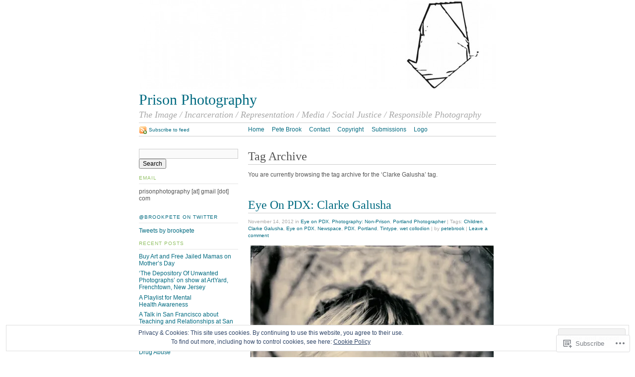

--- FILE ---
content_type: text/html; charset=UTF-8
request_url: https://prisonphotography.org/tag/clarke-galusha/
body_size: 36098
content:
<!DOCTYPE html PUBLIC "-//W3C//DTD XHTML 1.0 Strict//EN"
	"http://www.w3.org/TR/xhtml1/DTD/xhtml1-strict.dtd">
<html xmlns="http://www.w3.org/1999/xhtml" lang="en">

<head profile="http://gmpg.org/xfn/11">
	<meta http-equiv="Content-Type" content="text/html; charset=UTF-8" />
	<title>Clarke Galusha | Prison Photography</title>
	<link rel="pingback" href="https://prisonphotography.org/xmlrpc.php" />
	<meta name='robots' content='max-image-preview:large' />

<!-- Async WordPress.com Remote Login -->
<script id="wpcom_remote_login_js">
var wpcom_remote_login_extra_auth = '';
function wpcom_remote_login_remove_dom_node_id( element_id ) {
	var dom_node = document.getElementById( element_id );
	if ( dom_node ) { dom_node.parentNode.removeChild( dom_node ); }
}
function wpcom_remote_login_remove_dom_node_classes( class_name ) {
	var dom_nodes = document.querySelectorAll( '.' + class_name );
	for ( var i = 0; i < dom_nodes.length; i++ ) {
		dom_nodes[ i ].parentNode.removeChild( dom_nodes[ i ] );
	}
}
function wpcom_remote_login_final_cleanup() {
	wpcom_remote_login_remove_dom_node_classes( "wpcom_remote_login_msg" );
	wpcom_remote_login_remove_dom_node_id( "wpcom_remote_login_key" );
	wpcom_remote_login_remove_dom_node_id( "wpcom_remote_login_validate" );
	wpcom_remote_login_remove_dom_node_id( "wpcom_remote_login_js" );
	wpcom_remote_login_remove_dom_node_id( "wpcom_request_access_iframe" );
	wpcom_remote_login_remove_dom_node_id( "wpcom_request_access_styles" );
}

// Watch for messages back from the remote login
window.addEventListener( "message", function( e ) {
	if ( e.origin === "https://r-login.wordpress.com" ) {
		var data = {};
		try {
			data = JSON.parse( e.data );
		} catch( e ) {
			wpcom_remote_login_final_cleanup();
			return;
		}

		if ( data.msg === 'LOGIN' ) {
			// Clean up the login check iframe
			wpcom_remote_login_remove_dom_node_id( "wpcom_remote_login_key" );

			var id_regex = new RegExp( /^[0-9]+$/ );
			var token_regex = new RegExp( /^.*|.*|.*$/ );
			if (
				token_regex.test( data.token )
				&& id_regex.test( data.wpcomid )
			) {
				// We have everything we need to ask for a login
				var script = document.createElement( "script" );
				script.setAttribute( "id", "wpcom_remote_login_validate" );
				script.src = '/remote-login.php?wpcom_remote_login=validate'
					+ '&wpcomid=' + data.wpcomid
					+ '&token=' + encodeURIComponent( data.token )
					+ '&host=' + window.location.protocol
					+ '//' + window.location.hostname
					+ '&postid=16411'
					+ '&is_singular=';
				document.body.appendChild( script );
			}

			return;
		}

		// Safari ITP, not logged in, so redirect
		if ( data.msg === 'LOGIN-REDIRECT' ) {
			window.location = 'https://wordpress.com/log-in?redirect_to=' + window.location.href;
			return;
		}

		// Safari ITP, storage access failed, remove the request
		if ( data.msg === 'LOGIN-REMOVE' ) {
			var css_zap = 'html { -webkit-transition: margin-top 1s; transition: margin-top 1s; } /* 9001 */ html { margin-top: 0 !important; } * html body { margin-top: 0 !important; } @media screen and ( max-width: 782px ) { html { margin-top: 0 !important; } * html body { margin-top: 0 !important; } }';
			var style_zap = document.createElement( 'style' );
			style_zap.type = 'text/css';
			style_zap.appendChild( document.createTextNode( css_zap ) );
			document.body.appendChild( style_zap );

			var e = document.getElementById( 'wpcom_request_access_iframe' );
			e.parentNode.removeChild( e );

			document.cookie = 'wordpress_com_login_access=denied; path=/; max-age=31536000';

			return;
		}

		// Safari ITP
		if ( data.msg === 'REQUEST_ACCESS' ) {
			console.log( 'request access: safari' );

			// Check ITP iframe enable/disable knob
			if ( wpcom_remote_login_extra_auth !== 'safari_itp_iframe' ) {
				return;
			}

			// If we are in a "private window" there is no ITP.
			var private_window = false;
			try {
				var opendb = window.openDatabase( null, null, null, null );
			} catch( e ) {
				private_window = true;
			}

			if ( private_window ) {
				console.log( 'private window' );
				return;
			}

			var iframe = document.createElement( 'iframe' );
			iframe.id = 'wpcom_request_access_iframe';
			iframe.setAttribute( 'scrolling', 'no' );
			iframe.setAttribute( 'sandbox', 'allow-storage-access-by-user-activation allow-scripts allow-same-origin allow-top-navigation-by-user-activation' );
			iframe.src = 'https://r-login.wordpress.com/remote-login.php?wpcom_remote_login=request_access&origin=' + encodeURIComponent( data.origin ) + '&wpcomid=' + encodeURIComponent( data.wpcomid );

			var css = 'html { -webkit-transition: margin-top 1s; transition: margin-top 1s; } /* 9001 */ html { margin-top: 46px !important; } * html body { margin-top: 46px !important; } @media screen and ( max-width: 660px ) { html { margin-top: 71px !important; } * html body { margin-top: 71px !important; } #wpcom_request_access_iframe { display: block; height: 71px !important; } } #wpcom_request_access_iframe { border: 0px; height: 46px; position: fixed; top: 0; left: 0; width: 100%; min-width: 100%; z-index: 99999; background: #23282d; } ';

			var style = document.createElement( 'style' );
			style.type = 'text/css';
			style.id = 'wpcom_request_access_styles';
			style.appendChild( document.createTextNode( css ) );
			document.body.appendChild( style );

			document.body.appendChild( iframe );
		}

		if ( data.msg === 'DONE' ) {
			wpcom_remote_login_final_cleanup();
		}
	}
}, false );

// Inject the remote login iframe after the page has had a chance to load
// more critical resources
window.addEventListener( "DOMContentLoaded", function( e ) {
	var iframe = document.createElement( "iframe" );
	iframe.style.display = "none";
	iframe.setAttribute( "scrolling", "no" );
	iframe.setAttribute( "id", "wpcom_remote_login_key" );
	iframe.src = "https://r-login.wordpress.com/remote-login.php"
		+ "?wpcom_remote_login=key"
		+ "&origin=aHR0cHM6Ly9wcmlzb25waG90b2dyYXBoeS5vcmc%3D"
		+ "&wpcomid=4995314"
		+ "&time=" + Math.floor( Date.now() / 1000 );
	document.body.appendChild( iframe );
}, false );
</script>
<link rel='dns-prefetch' href='//s0.wp.com' />
<link rel="alternate" type="application/rss+xml" title="Prison Photography &raquo; Feed" href="https://prisonphotography.org/feed/" />
<link rel="alternate" type="application/rss+xml" title="Prison Photography &raquo; Comments Feed" href="https://prisonphotography.org/comments/feed/" />
<link rel="alternate" type="application/rss+xml" title="Prison Photography &raquo; Clarke Galusha Tag Feed" href="https://prisonphotography.org/tag/clarke-galusha/feed/" />
	<script type="text/javascript">
		/* <![CDATA[ */
		function addLoadEvent(func) {
			var oldonload = window.onload;
			if (typeof window.onload != 'function') {
				window.onload = func;
			} else {
				window.onload = function () {
					oldonload();
					func();
				}
			}
		}
		/* ]]> */
	</script>
	<link crossorigin='anonymous' rel='stylesheet' id='all-css-0-1' href='/_static/??/wp-content/mu-plugins/widgets/eu-cookie-law/templates/style.css,/wp-content/mu-plugins/infinity/themes/pub/tarski.css?m=1642463000j&cssminify=yes' type='text/css' media='all' />
<style id='wp-emoji-styles-inline-css'>

	img.wp-smiley, img.emoji {
		display: inline !important;
		border: none !important;
		box-shadow: none !important;
		height: 1em !important;
		width: 1em !important;
		margin: 0 0.07em !important;
		vertical-align: -0.1em !important;
		background: none !important;
		padding: 0 !important;
	}
/*# sourceURL=wp-emoji-styles-inline-css */
</style>
<link crossorigin='anonymous' rel='stylesheet' id='all-css-2-1' href='/wp-content/plugins/gutenberg-core/v22.2.0/build/styles/block-library/style.css?m=1764855221i&cssminify=yes' type='text/css' media='all' />
<style id='wp-block-library-inline-css'>
.has-text-align-justify {
	text-align:justify;
}
.has-text-align-justify{text-align:justify;}

/*# sourceURL=wp-block-library-inline-css */
</style><style id='global-styles-inline-css'>
:root{--wp--preset--aspect-ratio--square: 1;--wp--preset--aspect-ratio--4-3: 4/3;--wp--preset--aspect-ratio--3-4: 3/4;--wp--preset--aspect-ratio--3-2: 3/2;--wp--preset--aspect-ratio--2-3: 2/3;--wp--preset--aspect-ratio--16-9: 16/9;--wp--preset--aspect-ratio--9-16: 9/16;--wp--preset--color--black: #000000;--wp--preset--color--cyan-bluish-gray: #abb8c3;--wp--preset--color--white: #ffffff;--wp--preset--color--pale-pink: #f78da7;--wp--preset--color--vivid-red: #cf2e2e;--wp--preset--color--luminous-vivid-orange: #ff6900;--wp--preset--color--luminous-vivid-amber: #fcb900;--wp--preset--color--light-green-cyan: #7bdcb5;--wp--preset--color--vivid-green-cyan: #00d084;--wp--preset--color--pale-cyan-blue: #8ed1fc;--wp--preset--color--vivid-cyan-blue: #0693e3;--wp--preset--color--vivid-purple: #9b51e0;--wp--preset--gradient--vivid-cyan-blue-to-vivid-purple: linear-gradient(135deg,rgb(6,147,227) 0%,rgb(155,81,224) 100%);--wp--preset--gradient--light-green-cyan-to-vivid-green-cyan: linear-gradient(135deg,rgb(122,220,180) 0%,rgb(0,208,130) 100%);--wp--preset--gradient--luminous-vivid-amber-to-luminous-vivid-orange: linear-gradient(135deg,rgb(252,185,0) 0%,rgb(255,105,0) 100%);--wp--preset--gradient--luminous-vivid-orange-to-vivid-red: linear-gradient(135deg,rgb(255,105,0) 0%,rgb(207,46,46) 100%);--wp--preset--gradient--very-light-gray-to-cyan-bluish-gray: linear-gradient(135deg,rgb(238,238,238) 0%,rgb(169,184,195) 100%);--wp--preset--gradient--cool-to-warm-spectrum: linear-gradient(135deg,rgb(74,234,220) 0%,rgb(151,120,209) 20%,rgb(207,42,186) 40%,rgb(238,44,130) 60%,rgb(251,105,98) 80%,rgb(254,248,76) 100%);--wp--preset--gradient--blush-light-purple: linear-gradient(135deg,rgb(255,206,236) 0%,rgb(152,150,240) 100%);--wp--preset--gradient--blush-bordeaux: linear-gradient(135deg,rgb(254,205,165) 0%,rgb(254,45,45) 50%,rgb(107,0,62) 100%);--wp--preset--gradient--luminous-dusk: linear-gradient(135deg,rgb(255,203,112) 0%,rgb(199,81,192) 50%,rgb(65,88,208) 100%);--wp--preset--gradient--pale-ocean: linear-gradient(135deg,rgb(255,245,203) 0%,rgb(182,227,212) 50%,rgb(51,167,181) 100%);--wp--preset--gradient--electric-grass: linear-gradient(135deg,rgb(202,248,128) 0%,rgb(113,206,126) 100%);--wp--preset--gradient--midnight: linear-gradient(135deg,rgb(2,3,129) 0%,rgb(40,116,252) 100%);--wp--preset--font-size--small: 13px;--wp--preset--font-size--medium: 20px;--wp--preset--font-size--large: 36px;--wp--preset--font-size--x-large: 42px;--wp--preset--font-family--albert-sans: 'Albert Sans', sans-serif;--wp--preset--font-family--alegreya: Alegreya, serif;--wp--preset--font-family--arvo: Arvo, serif;--wp--preset--font-family--bodoni-moda: 'Bodoni Moda', serif;--wp--preset--font-family--bricolage-grotesque: 'Bricolage Grotesque', sans-serif;--wp--preset--font-family--cabin: Cabin, sans-serif;--wp--preset--font-family--chivo: Chivo, sans-serif;--wp--preset--font-family--commissioner: Commissioner, sans-serif;--wp--preset--font-family--cormorant: Cormorant, serif;--wp--preset--font-family--courier-prime: 'Courier Prime', monospace;--wp--preset--font-family--crimson-pro: 'Crimson Pro', serif;--wp--preset--font-family--dm-mono: 'DM Mono', monospace;--wp--preset--font-family--dm-sans: 'DM Sans', sans-serif;--wp--preset--font-family--dm-serif-display: 'DM Serif Display', serif;--wp--preset--font-family--domine: Domine, serif;--wp--preset--font-family--eb-garamond: 'EB Garamond', serif;--wp--preset--font-family--epilogue: Epilogue, sans-serif;--wp--preset--font-family--fahkwang: Fahkwang, sans-serif;--wp--preset--font-family--figtree: Figtree, sans-serif;--wp--preset--font-family--fira-sans: 'Fira Sans', sans-serif;--wp--preset--font-family--fjalla-one: 'Fjalla One', sans-serif;--wp--preset--font-family--fraunces: Fraunces, serif;--wp--preset--font-family--gabarito: Gabarito, system-ui;--wp--preset--font-family--ibm-plex-mono: 'IBM Plex Mono', monospace;--wp--preset--font-family--ibm-plex-sans: 'IBM Plex Sans', sans-serif;--wp--preset--font-family--ibarra-real-nova: 'Ibarra Real Nova', serif;--wp--preset--font-family--instrument-serif: 'Instrument Serif', serif;--wp--preset--font-family--inter: Inter, sans-serif;--wp--preset--font-family--josefin-sans: 'Josefin Sans', sans-serif;--wp--preset--font-family--jost: Jost, sans-serif;--wp--preset--font-family--libre-baskerville: 'Libre Baskerville', serif;--wp--preset--font-family--libre-franklin: 'Libre Franklin', sans-serif;--wp--preset--font-family--literata: Literata, serif;--wp--preset--font-family--lora: Lora, serif;--wp--preset--font-family--merriweather: Merriweather, serif;--wp--preset--font-family--montserrat: Montserrat, sans-serif;--wp--preset--font-family--newsreader: Newsreader, serif;--wp--preset--font-family--noto-sans-mono: 'Noto Sans Mono', sans-serif;--wp--preset--font-family--nunito: Nunito, sans-serif;--wp--preset--font-family--open-sans: 'Open Sans', sans-serif;--wp--preset--font-family--overpass: Overpass, sans-serif;--wp--preset--font-family--pt-serif: 'PT Serif', serif;--wp--preset--font-family--petrona: Petrona, serif;--wp--preset--font-family--piazzolla: Piazzolla, serif;--wp--preset--font-family--playfair-display: 'Playfair Display', serif;--wp--preset--font-family--plus-jakarta-sans: 'Plus Jakarta Sans', sans-serif;--wp--preset--font-family--poppins: Poppins, sans-serif;--wp--preset--font-family--raleway: Raleway, sans-serif;--wp--preset--font-family--roboto: Roboto, sans-serif;--wp--preset--font-family--roboto-slab: 'Roboto Slab', serif;--wp--preset--font-family--rubik: Rubik, sans-serif;--wp--preset--font-family--rufina: Rufina, serif;--wp--preset--font-family--sora: Sora, sans-serif;--wp--preset--font-family--source-sans-3: 'Source Sans 3', sans-serif;--wp--preset--font-family--source-serif-4: 'Source Serif 4', serif;--wp--preset--font-family--space-mono: 'Space Mono', monospace;--wp--preset--font-family--syne: Syne, sans-serif;--wp--preset--font-family--texturina: Texturina, serif;--wp--preset--font-family--urbanist: Urbanist, sans-serif;--wp--preset--font-family--work-sans: 'Work Sans', sans-serif;--wp--preset--spacing--20: 0.44rem;--wp--preset--spacing--30: 0.67rem;--wp--preset--spacing--40: 1rem;--wp--preset--spacing--50: 1.5rem;--wp--preset--spacing--60: 2.25rem;--wp--preset--spacing--70: 3.38rem;--wp--preset--spacing--80: 5.06rem;--wp--preset--shadow--natural: 6px 6px 9px rgba(0, 0, 0, 0.2);--wp--preset--shadow--deep: 12px 12px 50px rgba(0, 0, 0, 0.4);--wp--preset--shadow--sharp: 6px 6px 0px rgba(0, 0, 0, 0.2);--wp--preset--shadow--outlined: 6px 6px 0px -3px rgb(255, 255, 255), 6px 6px rgb(0, 0, 0);--wp--preset--shadow--crisp: 6px 6px 0px rgb(0, 0, 0);}:where(.is-layout-flex){gap: 0.5em;}:where(.is-layout-grid){gap: 0.5em;}body .is-layout-flex{display: flex;}.is-layout-flex{flex-wrap: wrap;align-items: center;}.is-layout-flex > :is(*, div){margin: 0;}body .is-layout-grid{display: grid;}.is-layout-grid > :is(*, div){margin: 0;}:where(.wp-block-columns.is-layout-flex){gap: 2em;}:where(.wp-block-columns.is-layout-grid){gap: 2em;}:where(.wp-block-post-template.is-layout-flex){gap: 1.25em;}:where(.wp-block-post-template.is-layout-grid){gap: 1.25em;}.has-black-color{color: var(--wp--preset--color--black) !important;}.has-cyan-bluish-gray-color{color: var(--wp--preset--color--cyan-bluish-gray) !important;}.has-white-color{color: var(--wp--preset--color--white) !important;}.has-pale-pink-color{color: var(--wp--preset--color--pale-pink) !important;}.has-vivid-red-color{color: var(--wp--preset--color--vivid-red) !important;}.has-luminous-vivid-orange-color{color: var(--wp--preset--color--luminous-vivid-orange) !important;}.has-luminous-vivid-amber-color{color: var(--wp--preset--color--luminous-vivid-amber) !important;}.has-light-green-cyan-color{color: var(--wp--preset--color--light-green-cyan) !important;}.has-vivid-green-cyan-color{color: var(--wp--preset--color--vivid-green-cyan) !important;}.has-pale-cyan-blue-color{color: var(--wp--preset--color--pale-cyan-blue) !important;}.has-vivid-cyan-blue-color{color: var(--wp--preset--color--vivid-cyan-blue) !important;}.has-vivid-purple-color{color: var(--wp--preset--color--vivid-purple) !important;}.has-black-background-color{background-color: var(--wp--preset--color--black) !important;}.has-cyan-bluish-gray-background-color{background-color: var(--wp--preset--color--cyan-bluish-gray) !important;}.has-white-background-color{background-color: var(--wp--preset--color--white) !important;}.has-pale-pink-background-color{background-color: var(--wp--preset--color--pale-pink) !important;}.has-vivid-red-background-color{background-color: var(--wp--preset--color--vivid-red) !important;}.has-luminous-vivid-orange-background-color{background-color: var(--wp--preset--color--luminous-vivid-orange) !important;}.has-luminous-vivid-amber-background-color{background-color: var(--wp--preset--color--luminous-vivid-amber) !important;}.has-light-green-cyan-background-color{background-color: var(--wp--preset--color--light-green-cyan) !important;}.has-vivid-green-cyan-background-color{background-color: var(--wp--preset--color--vivid-green-cyan) !important;}.has-pale-cyan-blue-background-color{background-color: var(--wp--preset--color--pale-cyan-blue) !important;}.has-vivid-cyan-blue-background-color{background-color: var(--wp--preset--color--vivid-cyan-blue) !important;}.has-vivid-purple-background-color{background-color: var(--wp--preset--color--vivid-purple) !important;}.has-black-border-color{border-color: var(--wp--preset--color--black) !important;}.has-cyan-bluish-gray-border-color{border-color: var(--wp--preset--color--cyan-bluish-gray) !important;}.has-white-border-color{border-color: var(--wp--preset--color--white) !important;}.has-pale-pink-border-color{border-color: var(--wp--preset--color--pale-pink) !important;}.has-vivid-red-border-color{border-color: var(--wp--preset--color--vivid-red) !important;}.has-luminous-vivid-orange-border-color{border-color: var(--wp--preset--color--luminous-vivid-orange) !important;}.has-luminous-vivid-amber-border-color{border-color: var(--wp--preset--color--luminous-vivid-amber) !important;}.has-light-green-cyan-border-color{border-color: var(--wp--preset--color--light-green-cyan) !important;}.has-vivid-green-cyan-border-color{border-color: var(--wp--preset--color--vivid-green-cyan) !important;}.has-pale-cyan-blue-border-color{border-color: var(--wp--preset--color--pale-cyan-blue) !important;}.has-vivid-cyan-blue-border-color{border-color: var(--wp--preset--color--vivid-cyan-blue) !important;}.has-vivid-purple-border-color{border-color: var(--wp--preset--color--vivid-purple) !important;}.has-vivid-cyan-blue-to-vivid-purple-gradient-background{background: var(--wp--preset--gradient--vivid-cyan-blue-to-vivid-purple) !important;}.has-light-green-cyan-to-vivid-green-cyan-gradient-background{background: var(--wp--preset--gradient--light-green-cyan-to-vivid-green-cyan) !important;}.has-luminous-vivid-amber-to-luminous-vivid-orange-gradient-background{background: var(--wp--preset--gradient--luminous-vivid-amber-to-luminous-vivid-orange) !important;}.has-luminous-vivid-orange-to-vivid-red-gradient-background{background: var(--wp--preset--gradient--luminous-vivid-orange-to-vivid-red) !important;}.has-very-light-gray-to-cyan-bluish-gray-gradient-background{background: var(--wp--preset--gradient--very-light-gray-to-cyan-bluish-gray) !important;}.has-cool-to-warm-spectrum-gradient-background{background: var(--wp--preset--gradient--cool-to-warm-spectrum) !important;}.has-blush-light-purple-gradient-background{background: var(--wp--preset--gradient--blush-light-purple) !important;}.has-blush-bordeaux-gradient-background{background: var(--wp--preset--gradient--blush-bordeaux) !important;}.has-luminous-dusk-gradient-background{background: var(--wp--preset--gradient--luminous-dusk) !important;}.has-pale-ocean-gradient-background{background: var(--wp--preset--gradient--pale-ocean) !important;}.has-electric-grass-gradient-background{background: var(--wp--preset--gradient--electric-grass) !important;}.has-midnight-gradient-background{background: var(--wp--preset--gradient--midnight) !important;}.has-small-font-size{font-size: var(--wp--preset--font-size--small) !important;}.has-medium-font-size{font-size: var(--wp--preset--font-size--medium) !important;}.has-large-font-size{font-size: var(--wp--preset--font-size--large) !important;}.has-x-large-font-size{font-size: var(--wp--preset--font-size--x-large) !important;}.has-albert-sans-font-family{font-family: var(--wp--preset--font-family--albert-sans) !important;}.has-alegreya-font-family{font-family: var(--wp--preset--font-family--alegreya) !important;}.has-arvo-font-family{font-family: var(--wp--preset--font-family--arvo) !important;}.has-bodoni-moda-font-family{font-family: var(--wp--preset--font-family--bodoni-moda) !important;}.has-bricolage-grotesque-font-family{font-family: var(--wp--preset--font-family--bricolage-grotesque) !important;}.has-cabin-font-family{font-family: var(--wp--preset--font-family--cabin) !important;}.has-chivo-font-family{font-family: var(--wp--preset--font-family--chivo) !important;}.has-commissioner-font-family{font-family: var(--wp--preset--font-family--commissioner) !important;}.has-cormorant-font-family{font-family: var(--wp--preset--font-family--cormorant) !important;}.has-courier-prime-font-family{font-family: var(--wp--preset--font-family--courier-prime) !important;}.has-crimson-pro-font-family{font-family: var(--wp--preset--font-family--crimson-pro) !important;}.has-dm-mono-font-family{font-family: var(--wp--preset--font-family--dm-mono) !important;}.has-dm-sans-font-family{font-family: var(--wp--preset--font-family--dm-sans) !important;}.has-dm-serif-display-font-family{font-family: var(--wp--preset--font-family--dm-serif-display) !important;}.has-domine-font-family{font-family: var(--wp--preset--font-family--domine) !important;}.has-eb-garamond-font-family{font-family: var(--wp--preset--font-family--eb-garamond) !important;}.has-epilogue-font-family{font-family: var(--wp--preset--font-family--epilogue) !important;}.has-fahkwang-font-family{font-family: var(--wp--preset--font-family--fahkwang) !important;}.has-figtree-font-family{font-family: var(--wp--preset--font-family--figtree) !important;}.has-fira-sans-font-family{font-family: var(--wp--preset--font-family--fira-sans) !important;}.has-fjalla-one-font-family{font-family: var(--wp--preset--font-family--fjalla-one) !important;}.has-fraunces-font-family{font-family: var(--wp--preset--font-family--fraunces) !important;}.has-gabarito-font-family{font-family: var(--wp--preset--font-family--gabarito) !important;}.has-ibm-plex-mono-font-family{font-family: var(--wp--preset--font-family--ibm-plex-mono) !important;}.has-ibm-plex-sans-font-family{font-family: var(--wp--preset--font-family--ibm-plex-sans) !important;}.has-ibarra-real-nova-font-family{font-family: var(--wp--preset--font-family--ibarra-real-nova) !important;}.has-instrument-serif-font-family{font-family: var(--wp--preset--font-family--instrument-serif) !important;}.has-inter-font-family{font-family: var(--wp--preset--font-family--inter) !important;}.has-josefin-sans-font-family{font-family: var(--wp--preset--font-family--josefin-sans) !important;}.has-jost-font-family{font-family: var(--wp--preset--font-family--jost) !important;}.has-libre-baskerville-font-family{font-family: var(--wp--preset--font-family--libre-baskerville) !important;}.has-libre-franklin-font-family{font-family: var(--wp--preset--font-family--libre-franklin) !important;}.has-literata-font-family{font-family: var(--wp--preset--font-family--literata) !important;}.has-lora-font-family{font-family: var(--wp--preset--font-family--lora) !important;}.has-merriweather-font-family{font-family: var(--wp--preset--font-family--merriweather) !important;}.has-montserrat-font-family{font-family: var(--wp--preset--font-family--montserrat) !important;}.has-newsreader-font-family{font-family: var(--wp--preset--font-family--newsreader) !important;}.has-noto-sans-mono-font-family{font-family: var(--wp--preset--font-family--noto-sans-mono) !important;}.has-nunito-font-family{font-family: var(--wp--preset--font-family--nunito) !important;}.has-open-sans-font-family{font-family: var(--wp--preset--font-family--open-sans) !important;}.has-overpass-font-family{font-family: var(--wp--preset--font-family--overpass) !important;}.has-pt-serif-font-family{font-family: var(--wp--preset--font-family--pt-serif) !important;}.has-petrona-font-family{font-family: var(--wp--preset--font-family--petrona) !important;}.has-piazzolla-font-family{font-family: var(--wp--preset--font-family--piazzolla) !important;}.has-playfair-display-font-family{font-family: var(--wp--preset--font-family--playfair-display) !important;}.has-plus-jakarta-sans-font-family{font-family: var(--wp--preset--font-family--plus-jakarta-sans) !important;}.has-poppins-font-family{font-family: var(--wp--preset--font-family--poppins) !important;}.has-raleway-font-family{font-family: var(--wp--preset--font-family--raleway) !important;}.has-roboto-font-family{font-family: var(--wp--preset--font-family--roboto) !important;}.has-roboto-slab-font-family{font-family: var(--wp--preset--font-family--roboto-slab) !important;}.has-rubik-font-family{font-family: var(--wp--preset--font-family--rubik) !important;}.has-rufina-font-family{font-family: var(--wp--preset--font-family--rufina) !important;}.has-sora-font-family{font-family: var(--wp--preset--font-family--sora) !important;}.has-source-sans-3-font-family{font-family: var(--wp--preset--font-family--source-sans-3) !important;}.has-source-serif-4-font-family{font-family: var(--wp--preset--font-family--source-serif-4) !important;}.has-space-mono-font-family{font-family: var(--wp--preset--font-family--space-mono) !important;}.has-syne-font-family{font-family: var(--wp--preset--font-family--syne) !important;}.has-texturina-font-family{font-family: var(--wp--preset--font-family--texturina) !important;}.has-urbanist-font-family{font-family: var(--wp--preset--font-family--urbanist) !important;}.has-work-sans-font-family{font-family: var(--wp--preset--font-family--work-sans) !important;}
/*# sourceURL=global-styles-inline-css */
</style>

<style id='classic-theme-styles-inline-css'>
/*! This file is auto-generated */
.wp-block-button__link{color:#fff;background-color:#32373c;border-radius:9999px;box-shadow:none;text-decoration:none;padding:calc(.667em + 2px) calc(1.333em + 2px);font-size:1.125em}.wp-block-file__button{background:#32373c;color:#fff;text-decoration:none}
/*# sourceURL=/wp-includes/css/classic-themes.min.css */
</style>
<link crossorigin='anonymous' rel='stylesheet' id='all-css-4-1' href='/_static/??-eJx9j+8KwjAMxF/INHT+2xfxWdYuzLpmK0vq9O2tiFMQ9iWE4353HM4J/DgoDYop5i4Mgn50cfS9YGVsbSxI4BQJJrqZHbZBdHGA6COS8SIb/AniDN+siYrOqdGXg6kNDUXiYlvD5tB2pAWXzw9K93UklRpwLk0kAuVyyAx6KV3yx71lTNmhNpP0AZclZz7Z42Frt/u6qq5PR+FqQA==&cssminify=yes' type='text/css' media='all' />
<link crossorigin='anonymous' rel='stylesheet' id='print-css-5-1' href='/wp-content/themes/pub/tarski/print.css?m=1323834012i&cssminify=yes' type='text/css' media='print' />
<link crossorigin='anonymous' rel='stylesheet' id='all-css-6-1' href='/_static/??-eJzTLy/QTc7PK0nNK9HPLdUtyClNz8wr1i9KTcrJTwcy0/WTi5G5ekCujj52Temp+bo5+cmJJZn5eSgc3bScxMwikFb7XFtDE1NLExMLc0OTLACohS2q&cssminify=yes' type='text/css' media='all' />
<style id='jetpack-global-styles-frontend-style-inline-css'>
:root { --font-headings: unset; --font-base: unset; --font-headings-default: -apple-system,BlinkMacSystemFont,"Segoe UI",Roboto,Oxygen-Sans,Ubuntu,Cantarell,"Helvetica Neue",sans-serif; --font-base-default: -apple-system,BlinkMacSystemFont,"Segoe UI",Roboto,Oxygen-Sans,Ubuntu,Cantarell,"Helvetica Neue",sans-serif;}
/*# sourceURL=jetpack-global-styles-frontend-style-inline-css */
</style>
<link crossorigin='anonymous' rel='stylesheet' id='all-css-8-1' href='/wp-content/themes/h4/global.css?m=1420737423i&cssminify=yes' type='text/css' media='all' />
<script type="text/javascript" id="wpcom-actionbar-placeholder-js-extra">
/* <![CDATA[ */
var actionbardata = {"siteID":"4995314","postID":"0","siteURL":"https://prisonphotography.org","xhrURL":"https://prisonphotography.org/wp-admin/admin-ajax.php","nonce":"783c986058","isLoggedIn":"","statusMessage":"","subsEmailDefault":"instantly","proxyScriptUrl":"https://s0.wp.com/wp-content/js/wpcom-proxy-request.js?m=1513050504i&amp;ver=20211021","i18n":{"followedText":"New posts from this site will now appear in your \u003Ca href=\"https://wordpress.com/reader\"\u003EReader\u003C/a\u003E","foldBar":"Collapse this bar","unfoldBar":"Expand this bar","shortLinkCopied":"Shortlink copied to clipboard."}};
//# sourceURL=wpcom-actionbar-placeholder-js-extra
/* ]]> */
</script>
<script type="text/javascript" id="jetpack-mu-wpcom-settings-js-before">
/* <![CDATA[ */
var JETPACK_MU_WPCOM_SETTINGS = {"assetsUrl":"https://s0.wp.com/wp-content/mu-plugins/jetpack-mu-wpcom-plugin/moon/jetpack_vendor/automattic/jetpack-mu-wpcom/src/build/"};
//# sourceURL=jetpack-mu-wpcom-settings-js-before
/* ]]> */
</script>
<script crossorigin='anonymous' type='text/javascript'  src='/_static/??/wp-content/js/rlt-proxy.js,/wp-content/blog-plugins/wordads-classes/js/cmp/v2/cmp-non-gdpr.js?m=1720530689j'></script>
<script type="text/javascript" id="rlt-proxy-js-after">
/* <![CDATA[ */
	rltInitialize( {"token":null,"iframeOrigins":["https:\/\/widgets.wp.com"]} );
//# sourceURL=rlt-proxy-js-after
/* ]]> */
</script>
<link rel="EditURI" type="application/rsd+xml" title="RSD" href="https://prisonphotography.wordpress.com/xmlrpc.php?rsd" />
<meta name="generator" content="WordPress.com" />

<!-- Jetpack Open Graph Tags -->
<meta property="og:type" content="website" />
<meta property="og:title" content="Clarke Galusha &#8211; Prison Photography" />
<meta property="og:url" content="https://prisonphotography.org/tag/clarke-galusha/" />
<meta property="og:site_name" content="Prison Photography" />
<meta property="og:image" content="https://secure.gravatar.com/blavatar/444e0bdd000c72a4218bdaf5e9e0e2f266d2f8b9cec7bcbe76f130e34e0b2640?s=200&#038;ts=1768007767" />
<meta property="og:image:width" content="200" />
<meta property="og:image:height" content="200" />
<meta property="og:image:alt" content="" />
<meta property="og:locale" content="en_US" />

<!-- End Jetpack Open Graph Tags -->
<link rel="shortcut icon" type="image/x-icon" href="https://secure.gravatar.com/blavatar/444e0bdd000c72a4218bdaf5e9e0e2f266d2f8b9cec7bcbe76f130e34e0b2640?s=32" sizes="16x16" />
<link rel="icon" type="image/x-icon" href="https://secure.gravatar.com/blavatar/444e0bdd000c72a4218bdaf5e9e0e2f266d2f8b9cec7bcbe76f130e34e0b2640?s=32" sizes="16x16" />
<link rel="apple-touch-icon" href="https://secure.gravatar.com/blavatar/444e0bdd000c72a4218bdaf5e9e0e2f266d2f8b9cec7bcbe76f130e34e0b2640?s=114" />
<link rel='openid.server' href='https://prisonphotography.org/?openidserver=1' />
<link rel='openid.delegate' href='https://prisonphotography.org/' />
<link rel="search" type="application/opensearchdescription+xml" href="https://prisonphotography.org/osd.xml" title="Prison Photography" />
<link rel="search" type="application/opensearchdescription+xml" href="https://s1.wp.com/opensearch.xml" title="WordPress.com" />
		<script type="text/javascript">

			window.doNotSellCallback = function() {

				var linkElements = [
					'a[href="https://wordpress.com/?ref=footer_blog"]',
					'a[href="https://wordpress.com/?ref=footer_website"]',
					'a[href="https://wordpress.com/?ref=vertical_footer"]',
					'a[href^="https://wordpress.com/?ref=footer_segment_"]',
				].join(',');

				var dnsLink = document.createElement( 'a' );
				dnsLink.href = 'https://wordpress.com/advertising-program-optout/';
				dnsLink.classList.add( 'do-not-sell-link' );
				dnsLink.rel = 'nofollow';
				dnsLink.style.marginLeft = '0.5em';
				dnsLink.textContent = 'Do Not Sell or Share My Personal Information';

				var creditLinks = document.querySelectorAll( linkElements );

				if ( 0 === creditLinks.length ) {
					return false;
				}

				Array.prototype.forEach.call( creditLinks, function( el ) {
					el.insertAdjacentElement( 'afterend', dnsLink );
				});

				return true;
			};

		</script>
		<script type="text/javascript">
	window.google_analytics_uacct = "UA-52447-2";
</script>

<script type="text/javascript">
	var _gaq = _gaq || [];
	_gaq.push(['_setAccount', 'UA-52447-2']);
	_gaq.push(['_gat._anonymizeIp']);
	_gaq.push(['_setDomainName', 'none']);
	_gaq.push(['_setAllowLinker', true]);
	_gaq.push(['_initData']);
	_gaq.push(['_trackPageview']);

	(function() {
		var ga = document.createElement('script'); ga.type = 'text/javascript'; ga.async = true;
		ga.src = ('https:' == document.location.protocol ? 'https://ssl' : 'http://www') + '.google-analytics.com/ga.js';
		(document.getElementsByTagName('head')[0] || document.getElementsByTagName('body')[0]).appendChild(ga);
	})();
</script>
<link crossorigin='anonymous' rel='stylesheet' id='all-css-0-3' href='/_static/??-eJyNjMEKgzAQBX9Ifdha9CJ+StF1KdFkN7gJ+X0RbM89zjAMSqxJJbEkhFxHnz9ODBunONN+M4Kq4O2EsHil3WDFRT4aMqvw/yHomj0baD40G/tf9BXXcApj27+ej6Hr2247ASkBO20=&cssminify=yes' type='text/css' media='all' />
</head>

<body class="archive tag tag-clarke-galusha tag-124498460 wp-theme-pubtarski center  customizer-styles-applied jetpack-reblog-enabled"><div id="wrapper">

<div id="header">

		<div id="header-image">
		<a title="Return to front page" href="https://prisonphotography.org/"><img alt="" src="https://prisonphotography.org/wp-content/uploads/2011/08/cropped-1.jpg" /></a>	</div>
	
	<div id="title">
		<a title="Return to front page" href="https://prisonphotography.org/"><span id="blog-title">Prison Photography</span></a>		<p id="tagline">The Image / Incarceration / Representation / Media / Social Justice / Responsible Photography</p>	</div>

	<div id="navigation">
		<ul id="nav-1">
	<li><a title="Return to front page" href="https://prisonphotography.org/">Home</a></li>
	<li class="page_item page-item-2"><a href="https://prisonphotography.org/pete-brook/">Pete Brook</a></li>
<li class="page_item page-item-4322"><a href="https://prisonphotography.org/twittertumblr/">Contact</a></li>
<li class="page_item page-item-35"><a href="https://prisonphotography.org/image-rights/">Copyright</a></li>
<li class="page_item page-item-1444"><a href="https://prisonphotography.org/submissions/">Submissions</a></li>
<li class="page_item page-item-14769"><a href="https://prisonphotography.org/logo/">Logo</a></li>
</ul>

		<ul id="nav-2">
			<li><a class="feed" title="Subscribe to the Prison Photography feed" href="https://prisonphotography.org/feed/">Subscribe to feed</a></li>
		</ul>
	</div>

</div>

<div id="content">
	
<div id="primary">

		<div class="entry archive">
			<div class="post-meta">
							<h1 class="post-title">Tag Archive</h1>
		</div>
		<div class="post-content">
			<p>You are currently browsing the tag archive for the &lsquo;Clarke Galusha&rsquo; tag.</p>
															</div>
		</div>

	<div class="entry post-16411 post type-post status-publish format-standard hentry category-eye-on-pdx category-photography-non-prison category-portland-photographer tag-children tag-clarke-galusha tag-eye-on-pdx tag-newspace tag-pdx tag-portland tag-tintype tag-wet-collodion">
		<div class="post-meta">
			<h2 class="post-title" id="post-16411"><a href="https://prisonphotography.org/2012/11/14/eye-on-pdx-clarke-galusha/" rel="bookmark">Eye On PDX: Clarke&nbsp;Galusha</a></h2>
			<p class="post-metadata">November 14, 2012 in <a href="https://prisonphotography.org/category/eye-on-pdx/" rel="category tag">Eye on PDX</a>, <a href="https://prisonphotography.org/category/photography-non-prison/" rel="category tag">Photography: Non-Prison</a>, <a href="https://prisonphotography.org/category/portland-photographer/" rel="category tag">Portland Photographer</a> | Tags: <a href="https://prisonphotography.org/tag/children/" rel="tag">Children</a>, <a href="https://prisonphotography.org/tag/clarke-galusha/" rel="tag">Clarke Galusha</a>, <a href="https://prisonphotography.org/tag/eye-on-pdx/" rel="tag">Eye on PDX</a>, <a href="https://prisonphotography.org/tag/newspace/" rel="tag">Newspace</a>, <a href="https://prisonphotography.org/tag/pdx/" rel="tag">PDX</a>, <a href="https://prisonphotography.org/tag/portland/" rel="tag">Portland</a>, <a href="https://prisonphotography.org/tag/tintype/" rel="tag">Tintype</a>, <a href="https://prisonphotography.org/tag/wet-collodion/" rel="tag">wet collodion</a> | by <a href="https://prisonphotography.org/author/petebrook/" title="Posts by petebrook" rel="author">petebrook</a> | <a href="https://prisonphotography.org/2012/11/14/eye-on-pdx-clarke-galusha/#respond">Leave a comment</a>			</p>
		</div>

		<div class="post-content">
			<p><img data-attachment-id="16412" data-permalink="https://prisonphotography.org/2012/11/14/eye-on-pdx-clarke-galusha/thor1/" data-orig-file="https://prisonphotography.org/wp-content/uploads/2012/11/thor1.jpg" data-orig-size="500,640" data-comments-opened="1" data-image-meta="{&quot;aperture&quot;:&quot;0&quot;,&quot;credit&quot;:&quot;&quot;,&quot;camera&quot;:&quot;&quot;,&quot;caption&quot;:&quot;&quot;,&quot;created_timestamp&quot;:&quot;0&quot;,&quot;copyright&quot;:&quot;\u00a9 Clarke Galusha&quot;,&quot;focal_length&quot;:&quot;0&quot;,&quot;iso&quot;:&quot;0&quot;,&quot;shutter_speed&quot;:&quot;0&quot;,&quot;title&quot;:&quot;&quot;}" data-image-title="Thor1" data-image-description="" data-image-caption="" data-medium-file="https://prisonphotography.org/wp-content/uploads/2012/11/thor1.jpg?w=234" data-large-file="https://prisonphotography.org/wp-content/uploads/2012/11/thor1.jpg?w=371" class="aligncenter size-full wp-image-16412" title="Thor1" alt="" src="https://prisonphotography.org/wp-content/uploads/2012/11/thor1.jpg?w=490&#038;h=627" height="627" width="490" srcset="https://prisonphotography.org/wp-content/uploads/2012/11/thor1.jpg?w=490&amp;h=627 490w, https://prisonphotography.org/wp-content/uploads/2012/11/thor1.jpg?w=75&amp;h=96 75w, https://prisonphotography.org/wp-content/uploads/2012/11/thor1.jpg?w=234&amp;h=300 234w, https://prisonphotography.org/wp-content/uploads/2012/11/thor1.jpg?w=371&amp;h=475 371w, https://prisonphotography.org/wp-content/uploads/2012/11/thor1.jpg 500w" sizes="(max-width: 490px) 100vw, 490px" /></p>
<h5 style="text-align:center;"><em>Thor</em>. © Clarke Galusha</h5>
<p>&#8220;It&#8217;s the best show of portraits I&#8217;ve seen in Portland in a long time,&#8221; said Blake Andrews when he told me he was interviewing <i><a href="http://clarkegalusha.com/">Clarke Galusha</a></i> whose tintype portraits of children are on display at <a href="http://newspacephoto.org/">Newspace Center for Photography</a> in Portland through November.</p>
<p>&#8220;For many of the subjects in this project, this might have been the first picture-taking experience where they were not asked to smile,&#8221; says Galusha who only learned to make tintypes a few months ago!</p>
<p><a href="http://blakeandrews.blogspot.com/2012/11/eye-on-pdx-clarke-galusha.html" target="_blank"><strong>Read the full interview with Clarke Galusha on Blake&#8217;s blog.</strong></a></p>
<p><i>See past Eye On PDX profiles <a href="https://prisonphotography.org/category/eye-on-pdx/" target="_blank">here</a> and <a href="http://blakeandrews.blogspot.com/search/label/Eye%20On%20PDX">here</a>.<br />
</i></p>
		</div>
			</div>
</div>
<div id="secondary">

<div class="widgets">

<div id="search-2" class="widget widget_search"><div class="searchbox">
	<form method="get" id="searchform" action="/"><fieldset>
		<input type="text" value="" name="s" id="s" tabindex="21" />
		<input type="submit" id="searchsubmit" value="Search" tabindex="22" />
	</fieldset></form>
</div></div><div id="text-3" class="widget widget_text"><h3>EMAIL</h3>			<div class="textwidget">prisonphotography [at] gmail [dot] com</div>
		</div><div id="twitter-3" class="widget widget_twitter"><h3><a href='http://twitter.com/brookpete'>@BROOKPETE ON TWITTER</a></h3><a class="twitter-timeline" data-height="600" data-dnt="true" href="https://twitter.com/brookpete">Tweets by brookpete</a></div>
		<div id="recent-posts-2" class="widget widget_recent_entries">
		<h3>Recent Posts</h3>
		<ul>
											<li>
					<a href="https://prisonphotography.org/2019/05/06/buy-art-and-free-jailed-mamas-on-mothers-day/">Buy Art and Free Jailed Mamas on Mother&#8217;s&nbsp;Day</a>
									</li>
											<li>
					<a href="https://prisonphotography.org/2019/04/22/the-depository-of-unwanted-photographs-on-show-at-artyard-frenchtown-new-jersey/">&#8216;The Depository Of Unwanted Photographs&#8217; on show at ArtYard, Frenchtown, New&nbsp;Jersey</a>
									</li>
											<li>
					<a href="https://prisonphotography.org/2019/04/08/a-playlist-for-mental-health-awareness/">A Playlist for Mental Health&nbsp;Awareness</a>
									</li>
											<li>
					<a href="https://prisonphotography.org/2019/04/03/a-talk-in-san-francisco-about-teaching-and-relationships-at-san-quentin-prison/">A Talk in San Francisco about Teaching and Relationships at San Quentin&nbsp;Prison</a>
									</li>
											<li>
					<a href="https://prisonphotography.org/2019/04/02/beyond-addiction-photography-exhibition-reframes-recovery-from-drug-abuse/">&#8216;Beyond Addiction&#8217; Photography Exhibition &#8220;Reframes&#8221; Recovery from Drug&nbsp;Abuse</a>
									</li>
											<li>
					<a href="https://prisonphotography.org/2018/11/01/a-howard-chapnick-award-and-28-collaborators/">A Howard Chapnick Award and 28&nbsp;Collaborators</a>
									</li>
											<li>
					<a href="https://prisonphotography.org/2018/10/28/separated-by-imprisonment-siblings-self-pub-photobook-reflects-on-art-freedom-and-justice/">Separated by Imprisonment, Siblings&#8217; Self-Pub Photobook Reflects on Art, Freedom and&nbsp;Justice</a>
									</li>
											<li>
					<a href="https://prisonphotography.org/2018/04/02/the-lgbtq-voices-propelling-prison-abolition-in-conversation-with-lorenzo-triburgo/">The LGBTQ Voices Propelling Prison Abolition: In Conversation with Lorenzo&nbsp;Triburgo</a>
									</li>
					</ul>

		</div><div id="rss-2" class="widget widget_rss"><h3><a class="rsswidget" href="https://medium.com/feed/@brookpete" title="Syndicate this content"><img style="background: orange; color: white; border: none;" width="14" height="14" src="https://s.wordpress.com/wp-includes/images/rss.png?m=1354137473i" alt="RSS" /></a> <a class="rsswidget" href="https://medium.com/@brookpete?source=rss-4587ec2e417------2" title="Stories by Pete Brook on Medium">PETE BROOK ON MEDIUM</a></h3><ul><li><a class='rsswidget' href='https://medium.com/@brookpete/buy-art-and-free-incarcerated-mamas-on-mothers-day-6b8812894464?source=rss-4587ec2e417------2' title=''>Buy Art and Free Incarcerated Mamas on Mother’s Day</a></li><li><a class='rsswidget' href='https://medium.com/@brookpete/the-depository-of-unwanted-photographs-gets-a-second-look-bc5dd0868b0a?source=rss-4587ec2e417------2' title=''>‘The Depository Of Unwanted Photographs’ gets a second look</a></li><li><a class='rsswidget' href='https://medium.com/@brookpete/whats-with-all-the-photos-of-prisoner-firefighters-b7385489243f?source=rss-4587ec2e417------2' title='Recently, major magazines — and photographers — have portrayed them as redemption in action. Are we seeing the full picture?Continue reading on Medium »'>Unpacking the Media’s Obsession With Prisoner-Firefighters</a></li><li><a class='rsswidget' href='https://medium.com/@brookpete/taking-on-the-stigma-of-mental-health-issues-one-playlist-at-a-time-a92ec7bf058c?source=rss-4587ec2e417------2' title=''>Taking On the Stigma of Mental Health Issues, One Playlist at a Time</a></li><li><a class='rsswidget' href='https://medium.com/@brookpete/a-talk-about-relationships-and-teaching-at-san-quentin-state-prison-8897e24f7115?source=rss-4587ec2e417------2' title=''>A Talk about Relationships and Teaching at San Quentin State Prison</a></li><li><a class='rsswidget' href='https://medium.com/@brookpete/photography-exhibition-reframes-recovery-from-drug-abuse-3de062952a64?source=rss-4587ec2e417------2' title=''>Photography Exhibition “Reframes” Recovery from Drug Abuse</a></li><li><a class='rsswidget' href='https://medium.com/vantage/an-interview-with-jeff-adachi-e0b6072ab643?source=rss-4587ec2e417------2' title=''>An Interview with Jeff Adachi</a></li><li><a class='rsswidget' href='https://medium.com/@brookpete/if-u-s-society-collapses-this-is-all-weve-got-6b77e9211ea7?source=rss-4587ec2e417------2' title='Some preppers are hyper-vigilant while others are more altruistic. The common factor is fear.Continue reading on Medium »'>These Photos of Prepper Bags Hold a Mirror to Society</a></li><li><a class='rsswidget' href='https://medium.com/@brookpete/figureless-portraits-that-speak-to-the-invisible-struggles-of-lgbtq-prisoners-5408daaf6d50?source=rss-4587ec2e417------2' title='Artist Lorenzo Triburgo on how to see absence, photography’s capacity to harm, and the queer voices leading U.S. prison abolition.Continue reading on Medium »'>Figureless Portraits that Speak to the Invisible Struggles of LGBTQ Prisoners</a></li><li><a class='rsswidget' href='https://medium.com/@brookpete/after-decades-in-prison-women-pose-for-portraits-in-their-own-rooms-and-reflect-30aaa0442d6a?source=rss-4587ec2e417------2' title='“When you see this photo I took of you, what does it make you think?”Continue reading on Medium »'>After Decades in Prison, Women Pose for Portraits in their Bedrooms</a></li></ul></div><div id="archives-2" class="widget widget_archive"><h3>Prison Photography Archives</h3>		<label class="screen-reader-text" for="archives-dropdown-2">Prison Photography Archives</label>
		<select id="archives-dropdown-2" name="archive-dropdown">
			
			<option value="">Select Month</option>
				<option value='https://prisonphotography.org/2019/05/'> May 2019 </option>
	<option value='https://prisonphotography.org/2019/04/'> April 2019 </option>
	<option value='https://prisonphotography.org/2018/11/'> November 2018 </option>
	<option value='https://prisonphotography.org/2018/10/'> October 2018 </option>
	<option value='https://prisonphotography.org/2018/04/'> April 2018 </option>
	<option value='https://prisonphotography.org/2018/03/'> March 2018 </option>
	<option value='https://prisonphotography.org/2018/02/'> February 2018 </option>
	<option value='https://prisonphotography.org/2018/01/'> January 2018 </option>
	<option value='https://prisonphotography.org/2017/12/'> December 2017 </option>
	<option value='https://prisonphotography.org/2017/11/'> November 2017 </option>
	<option value='https://prisonphotography.org/2017/10/'> October 2017 </option>
	<option value='https://prisonphotography.org/2017/09/'> September 2017 </option>
	<option value='https://prisonphotography.org/2017/08/'> August 2017 </option>
	<option value='https://prisonphotography.org/2017/07/'> July 2017 </option>
	<option value='https://prisonphotography.org/2017/06/'> June 2017 </option>
	<option value='https://prisonphotography.org/2017/05/'> May 2017 </option>
	<option value='https://prisonphotography.org/2017/04/'> April 2017 </option>
	<option value='https://prisonphotography.org/2017/03/'> March 2017 </option>
	<option value='https://prisonphotography.org/2017/02/'> February 2017 </option>
	<option value='https://prisonphotography.org/2017/01/'> January 2017 </option>
	<option value='https://prisonphotography.org/2016/12/'> December 2016 </option>
	<option value='https://prisonphotography.org/2016/11/'> November 2016 </option>
	<option value='https://prisonphotography.org/2016/10/'> October 2016 </option>
	<option value='https://prisonphotography.org/2016/05/'> May 2016 </option>
	<option value='https://prisonphotography.org/2016/04/'> April 2016 </option>
	<option value='https://prisonphotography.org/2016/03/'> March 2016 </option>
	<option value='https://prisonphotography.org/2016/02/'> February 2016 </option>
	<option value='https://prisonphotography.org/2016/01/'> January 2016 </option>
	<option value='https://prisonphotography.org/2015/12/'> December 2015 </option>
	<option value='https://prisonphotography.org/2015/11/'> November 2015 </option>
	<option value='https://prisonphotography.org/2015/10/'> October 2015 </option>
	<option value='https://prisonphotography.org/2015/09/'> September 2015 </option>
	<option value='https://prisonphotography.org/2015/08/'> August 2015 </option>
	<option value='https://prisonphotography.org/2015/07/'> July 2015 </option>
	<option value='https://prisonphotography.org/2015/06/'> June 2015 </option>
	<option value='https://prisonphotography.org/2015/05/'> May 2015 </option>
	<option value='https://prisonphotography.org/2015/04/'> April 2015 </option>
	<option value='https://prisonphotography.org/2015/03/'> March 2015 </option>
	<option value='https://prisonphotography.org/2015/02/'> February 2015 </option>
	<option value='https://prisonphotography.org/2015/01/'> January 2015 </option>
	<option value='https://prisonphotography.org/2014/12/'> December 2014 </option>
	<option value='https://prisonphotography.org/2014/11/'> November 2014 </option>
	<option value='https://prisonphotography.org/2014/10/'> October 2014 </option>
	<option value='https://prisonphotography.org/2014/09/'> September 2014 </option>
	<option value='https://prisonphotography.org/2014/08/'> August 2014 </option>
	<option value='https://prisonphotography.org/2014/07/'> July 2014 </option>
	<option value='https://prisonphotography.org/2014/06/'> June 2014 </option>
	<option value='https://prisonphotography.org/2014/05/'> May 2014 </option>
	<option value='https://prisonphotography.org/2014/04/'> April 2014 </option>
	<option value='https://prisonphotography.org/2014/03/'> March 2014 </option>
	<option value='https://prisonphotography.org/2014/02/'> February 2014 </option>
	<option value='https://prisonphotography.org/2014/01/'> January 2014 </option>
	<option value='https://prisonphotography.org/2013/12/'> December 2013 </option>
	<option value='https://prisonphotography.org/2013/11/'> November 2013 </option>
	<option value='https://prisonphotography.org/2013/10/'> October 2013 </option>
	<option value='https://prisonphotography.org/2013/09/'> September 2013 </option>
	<option value='https://prisonphotography.org/2013/08/'> August 2013 </option>
	<option value='https://prisonphotography.org/2013/07/'> July 2013 </option>
	<option value='https://prisonphotography.org/2013/06/'> June 2013 </option>
	<option value='https://prisonphotography.org/2013/05/'> May 2013 </option>
	<option value='https://prisonphotography.org/2013/04/'> April 2013 </option>
	<option value='https://prisonphotography.org/2013/03/'> March 2013 </option>
	<option value='https://prisonphotography.org/2013/02/'> February 2013 </option>
	<option value='https://prisonphotography.org/2013/01/'> January 2013 </option>
	<option value='https://prisonphotography.org/2012/12/'> December 2012 </option>
	<option value='https://prisonphotography.org/2012/11/'> November 2012 </option>
	<option value='https://prisonphotography.org/2012/10/'> October 2012 </option>
	<option value='https://prisonphotography.org/2012/09/'> September 2012 </option>
	<option value='https://prisonphotography.org/2012/08/'> August 2012 </option>
	<option value='https://prisonphotography.org/2012/07/'> July 2012 </option>
	<option value='https://prisonphotography.org/2012/06/'> June 2012 </option>
	<option value='https://prisonphotography.org/2012/05/'> May 2012 </option>
	<option value='https://prisonphotography.org/2012/04/'> April 2012 </option>
	<option value='https://prisonphotography.org/2012/03/'> March 2012 </option>
	<option value='https://prisonphotography.org/2012/02/'> February 2012 </option>
	<option value='https://prisonphotography.org/2012/01/'> January 2012 </option>
	<option value='https://prisonphotography.org/2011/12/'> December 2011 </option>
	<option value='https://prisonphotography.org/2011/11/'> November 2011 </option>
	<option value='https://prisonphotography.org/2011/10/'> October 2011 </option>
	<option value='https://prisonphotography.org/2011/09/'> September 2011 </option>
	<option value='https://prisonphotography.org/2011/08/'> August 2011 </option>
	<option value='https://prisonphotography.org/2011/07/'> July 2011 </option>
	<option value='https://prisonphotography.org/2011/06/'> June 2011 </option>
	<option value='https://prisonphotography.org/2011/05/'> May 2011 </option>
	<option value='https://prisonphotography.org/2011/04/'> April 2011 </option>
	<option value='https://prisonphotography.org/2011/03/'> March 2011 </option>
	<option value='https://prisonphotography.org/2011/02/'> February 2011 </option>
	<option value='https://prisonphotography.org/2011/01/'> January 2011 </option>
	<option value='https://prisonphotography.org/2010/12/'> December 2010 </option>
	<option value='https://prisonphotography.org/2010/11/'> November 2010 </option>
	<option value='https://prisonphotography.org/2010/10/'> October 2010 </option>
	<option value='https://prisonphotography.org/2010/09/'> September 2010 </option>
	<option value='https://prisonphotography.org/2010/08/'> August 2010 </option>
	<option value='https://prisonphotography.org/2010/07/'> July 2010 </option>
	<option value='https://prisonphotography.org/2010/06/'> June 2010 </option>
	<option value='https://prisonphotography.org/2010/05/'> May 2010 </option>
	<option value='https://prisonphotography.org/2010/04/'> April 2010 </option>
	<option value='https://prisonphotography.org/2010/03/'> March 2010 </option>
	<option value='https://prisonphotography.org/2010/02/'> February 2010 </option>
	<option value='https://prisonphotography.org/2010/01/'> January 2010 </option>
	<option value='https://prisonphotography.org/2009/12/'> December 2009 </option>
	<option value='https://prisonphotography.org/2009/11/'> November 2009 </option>
	<option value='https://prisonphotography.org/2009/10/'> October 2009 </option>
	<option value='https://prisonphotography.org/2009/09/'> September 2009 </option>
	<option value='https://prisonphotography.org/2009/08/'> August 2009 </option>
	<option value='https://prisonphotography.org/2009/07/'> July 2009 </option>
	<option value='https://prisonphotography.org/2009/06/'> June 2009 </option>
	<option value='https://prisonphotography.org/2009/05/'> May 2009 </option>
	<option value='https://prisonphotography.org/2009/04/'> April 2009 </option>
	<option value='https://prisonphotography.org/2009/03/'> March 2009 </option>
	<option value='https://prisonphotography.org/2009/02/'> February 2009 </option>
	<option value='https://prisonphotography.org/2009/01/'> January 2009 </option>
	<option value='https://prisonphotography.org/2008/12/'> December 2008 </option>
	<option value='https://prisonphotography.org/2008/11/'> November 2008 </option>
	<option value='https://prisonphotography.org/2008/10/'> October 2008 </option>
	<option value='https://prisonphotography.org/2008/09/'> September 2008 </option>

		</select>

			<script type="text/javascript">
/* <![CDATA[ */

( ( dropdownId ) => {
	const dropdown = document.getElementById( dropdownId );
	function onSelectChange() {
		setTimeout( () => {
			if ( 'escape' === dropdown.dataset.lastkey ) {
				return;
			}
			if ( dropdown.value ) {
				document.location.href = dropdown.value;
			}
		}, 250 );
	}
	function onKeyUp( event ) {
		if ( 'Escape' === event.key ) {
			dropdown.dataset.lastkey = 'escape';
		} else {
			delete dropdown.dataset.lastkey;
		}
	}
	function onClick() {
		delete dropdown.dataset.lastkey;
	}
	dropdown.addEventListener( 'keyup', onKeyUp );
	dropdown.addEventListener( 'click', onClick );
	dropdown.addEventListener( 'change', onSelectChange );
})( "archives-dropdown-2" );

//# sourceURL=WP_Widget_Archives%3A%3Awidget
/* ]]> */
</script>
</div><div id="categories-2" class="widget widget_categories"><h3>Post Categories</h3><form action="https://prisonphotography.org" method="get"><label class="screen-reader-text" for="cat">Post Categories</label><select  name='cat' id='cat' class='postform'>
	<option value='-1'>Select Category</option>
	<option class="level-0" value="2611804">Activist Art</option>
	<option class="level-0" value="39940">Amateur</option>
	<option class="level-0" value="2174">Commercial</option>
	<option class="level-0" value="12172">Convergence</option>
	<option class="level-0" value="8105">Documentary</option>
	<option class="level-0" value="2697">Editorial</option>
	<option class="level-0" value="105535748">Eye on PDX</option>
	<option class="level-0" value="49557">Fine Art</option>
	<option class="level-0" value="12856">Historical</option>
	<option class="level-0" value="478437">Institutional</option>
	<option class="level-0" value="11788">Interview</option>
	<option class="level-0" value="26659074">Non-Prison</option>
	<option class="level-0" value="352">Opinion</option>
	<option class="level-0" value="436">Photography</option>
	<option class="level-0" value="26659081">Photography: Non-Prison</option>
	<option class="level-0" value="1174">Photojournalism</option>
	<option class="level-0" value="1561857">Portland Photographer</option>
	<option class="level-0" value="82737">Portraiture</option>
	<option class="level-0" value="2764">Press</option>
	<option class="level-0" value="20452640">Prison Non-Photography</option>
	<option class="level-0" value="5549198">Rehabilitative</option>
	<option class="level-0" value="52860">Stock</option>
	<option class="level-0" value="1">Uncategorized</option>
	<option class="level-0" value="14651502">Visual Feeds</option>
	<option class="level-0" value="4822">Words</option>
</select>
</form><script type="text/javascript">
/* <![CDATA[ */

( ( dropdownId ) => {
	const dropdown = document.getElementById( dropdownId );
	function onSelectChange() {
		setTimeout( () => {
			if ( 'escape' === dropdown.dataset.lastkey ) {
				return;
			}
			if ( dropdown.value && parseInt( dropdown.value ) > 0 && dropdown instanceof HTMLSelectElement ) {
				dropdown.parentElement.submit();
			}
		}, 250 );
	}
	function onKeyUp( event ) {
		if ( 'Escape' === event.key ) {
			dropdown.dataset.lastkey = 'escape';
		} else {
			delete dropdown.dataset.lastkey;
		}
	}
	function onClick() {
		delete dropdown.dataset.lastkey;
	}
	dropdown.addEventListener( 'keyup', onKeyUp );
	dropdown.addEventListener( 'click', onClick );
	dropdown.addEventListener( 'change', onSelectChange );
})( "cat" );

//# sourceURL=WP_Widget_Categories%3A%3Awidget
/* ]]> */
</script>
</div><div id="linkcat-30921877" class="widget widget_links"><h3>Jailhouse Lawyers Manual</h3>
	<ul class='xoxo blogroll'>
<li><a href="http://www3.law.columbia.edu/hrlr/ejlm.php" title="The Jailhouse Lawyers Manual, published by Columbia University">The Jailhouse Lawyers Manual, published by Columbia University</a></li>

	</ul>
</div>
<div id="linkcat-60707520" class="widget widget_links"><h3>Photographers of Prisons</h3>
	<ul class='xoxo blogroll'>
<li><a href="http://www.documentaryphotographs.com/" title="Alan Pogue">Alan Pogue</a></li>
<li><a href="http://www.alyseemdur.com/2_projects/index.php?page=1_prison" title="Alyse Emdur">Alyse Emdur</a></li>
<li><a href="http://www.andreawise.com/case-study-freedombound-andrea-wise" title="Andrea Wise">Andrea Wise</a></li>
<li><a href="http://www.andrewburtonphoto.com/portfolios/the-jailed-elderly/" title="Andrew Burton">Andrew Burton</a></li>
<li><a href="http://www.lichtensteinphoto.com/home.html" title="Andrew Lichtenstein">Andrew Lichtenstein</a></li>
<li><a href="http://www.angelashoemaker.com/" title="Angela Shoemaker">Angela Shoemaker</a></li>
<li><a href="http://www.shteynshleyger.com/" title="Anna Shteynshleyger">Anna Shteynshleyger</a></li>
<li><a href="http://araoshagan.com/" title="Ara Oshagan">Ara Oshagan</a></li>
<li><a href="http://aramintadeclermont.com/work.php?seriesId=1157" title="Araminta de Clermont">Araminta de Clermont</a></li>
<li><a href="http://www.stinsonphotography.com/GalleryMain.asp?GalleryID=111665&#038;AKey=2RTBE6RB" title="Ashley Stinson">Ashley Stinson</a></li>
<li><a href="http://www.deltageographic.com/" title="Beb C. Reynol">Beb C. Reynol</a></li>
<li><a href="http://www.bengraville.co.uk/#" title="Ben Graville">Ben Graville</a></li>
<li><a href="http://www.vonkameke.com/" title="Bettina von Kameke">Bettina von Kameke</a></li>
<li><a href="http://www.brendakenneally.com/" title="Brenda Ann Kenneally">Brenda Ann Kenneally</a></li>
<li><a href="http://britneyannemajure.com/" title="Britney Anne Majure">Britney Anne Majure</a></li>
<li><a href="http://csac.buffalo.edu/photographs.html#prison" title="Bruce Jackson">Bruce Jackson</a></li>
<li><a href="http://www.bryanshih.com/#a=0&#038;at=0&#038;mi=2&#038;pt=1&#038;pi=10000&#038;s=0&#038;p=4" title="Bryan Shih">Bryan Shih</a></li>
<li><a href="http://www.carldekeyzer.com/" title="Carl de Keyzer">Carl de Keyzer</a></li>
<li><a href="http://carolynvanhouten.com/exonerated-am-i-really-free/" title="Carolyn Van Houten">Carolyn Van Houten</a></li>
<li><a href="http://www.caseyorr.com/families.html" title="Casey Orr">Casey Orr</a></li>
<li><a href="http://www.opensocietyfoundations.org/about/programs/us-programs/grantees/chandra-mccormick-and-keith-calhoun" title="Chandra McCormick and Keith Calhoun">Chandra McCormick and Keith Calhoun</a></li>
<li><a href="http://www.czfiles.com/">Charlyn Zlotnik</a></li>
<li><a href="http://protectivecustody.org/" title="Cheryl Hanna Truscott">Cheryl Hanna Truscott</a></li>
<li><a href="http://christianefeser.de/en" title="Christiane Feser">Christiane Feser</a></li>
<li><a href="http://www.damonwinter.com/site.html" title="Damon Winter">Damon Winter</a></li>
<li><a href="http://www.danilomurru.com/projects/envoi" title="Danilo Murru">Danilo Murru</a></li>
<li><a href="http://bleakbeauty.com/home.html" title="Danny Lyon">Danny Lyon</a></li>
<li><a href="http://www.darcypadilla.com/" title="Darcy Padilla">Darcy Padilla</a></li>
<li><a href="http://www.davidleventi.com/#/portfolio/prison/1" title="David Leventi">David Leventi</a></li>
<li><a href="http://davidmoore.uk.com/" title="David Moore">David Moore</a></li>
<li><a href="http://www.davidsimonton.com/" title="David Simonton">David Simonton</a></li>
<li><a href="http://deborahluster.com/" title="Deborah Luster">Deborah Luster</a></li>
<li><a href="http://donaldweber.com/" title="Donald Weber">Donald Weber</a></li>
<li><a href="http://www.donnadecesare.com/" title="Donna DeCesare">Donna DeCesare</a></li>
<li><a href="http://dustinfranz.com/work/finding-faith/" title="Dustin Franz">Dustin Franz</a></li>
<li><a href="http://www.edmundclark.com/home.html" title="Edmund Clark">Edmund Clark</a></li>
<li><a href="http://www.elysebutler.com/" title="Elyse Butler">Elyse Butler</a></li>
<li><a href="http://www.emilianogranado.com/" title="Emiliano Granado">Emiliano Granado</a></li>
<li><a href="http://www.erikajschultz.com/blog/" title="Erika Schultz">Erika Schultz</a></li>
<li><a href="http://www.eroshoagland.com" title="Eros Hoagland">Eros Hoagland</a></li>
<li><a href="http://www.fernandomoleres.com/" title="Fernando Moleres">Fernando Moleres</a></li>
<li><a href="http://www.francescococco.com/" title="Francesco Cocco">Francesco Cocco</a></li>
<li><a href="https://prisonphotography.org/2011/08/10/exclusive-photos-of-the-angola-amateur-boxing-association-louisiana-state-penitentiary/" title="Frank McMains">Frank McMains</a></li>
<li><a href="http://www.kwillowgallery.com/" title="Gaylord Herron">Gaylord Herron</a></li>
<li><a href="https://prisonphotography.org/2013/01/16/modulo-9-guillaume-pinon-in-malaga-spain/" title="Guillaume Pinon">Guillaume Pinon</a></li>
<li><a href="http://hector.mediavilla.book.picturetank.com/" title="Hector Mediavilla">Hector Mediavilla</a></li>
<li><a href="http://www.efn.org/~hkrieger/prison.htm" title="Herman Krieger">Herman Krieger</a></li>
<li><a href="http://www.ilkahartmann.com/" title="Ilka Hartmann">Ilka Hartmann</a></li>
<li><a href="http://isadorakosofsky.com/vinny-david.html" title="Isadora Kosofsky">Isadora Kosofsky</a></li>
<li><a href="http://www.jacklueders-booth.com/women-prisoners/">Jack Lueders-Booth</a></li>
<li><a href="http://www.jackiedewemathews.com/stories/trafficantes/trafficantes.html" title="Jackie Dewe Mathews">Jackie Dewe Mathews</a></li>
<li><a href="http://www.jeromebrunet.com" title="Jérôme Brunet">Jérôme Brunet</a></li>
<li><a href="http://www.jeffbarnettwinsby.com/" title="Jeff Barnett-Winsby">Jeff Barnett-Winsby</a></li>
<li><a href="http://www.jehadnga.com" title="Jehad Nga">Jehad Nga</a></li>
<li><a href="http://www.jennackerman.com/project/trapped-mental-illness-in-americas-prisons/" title="Jenn Ackerman">Jenn Ackerman</a></li>
<li><a href="http://www.jenniferwicks.co.uk/Working-Spaces-Punishing-Spaces" title="Jenny Wicks">Jenny Wicks</a></li>
<li><a href="http://www.fontcuberta.com/" title="Joan Fontcuberta">Joan Fontcuberta</a></li>
<li><a href="http://www.joao-pina.com/features/pp/" title="João Pina">João Pina</a></li>
<li><a href="http://www.jonlowenstein.com" title="Jon Lowenstein">Jon Lowenstein</a></li>
<li><a href="https://prisonphotography.org/2013/02/01/jordana-hall-using-ephemera-and-photos-to-clue-up-public-and-sure-up-prisoner-family-bonds/" title="Jordana Hall">Jordana Hall</a></li>
<li><a href="http://www.ostkreuz.de/feature/728/image/9769?category=13&#038;fp=1&#038;fi=0" title="Jordis Antonia Schlösser">Jordis Antonia Schlösser</a></li>
<li><a href="http://www.josephrodriguezphotography.com/" title="Joseph Rodriguez">Joseph Rodriguez</a></li>
<li><a href="http://juliarendleman.com/dixon-springs-iip/" title="Julia Rendleman">Julia Rendleman</a></li>
<li><a href="http://www.lightstalkers.org/galleries/contact_sheet/23443" title="Julie Adnan">Julie Adnan</a></li>
<li><a href="http://www.julieremy.com/" title="Julie Remy">Julie Remy</a></li>
<li><a href="http://www.juergenchill.com/photography.htm" title="Jurgen Chill">Jurgen Chill</a></li>
<li><a href="http://www.kenlight.com" title="Ken Light">Ken Light</a></li>
<li><a href="http://www.kevinmiyazaki.com/" title="Kevin Miyazaki">Kevin Miyazaki</a></li>
<li><a href="http://www.kirkcrippens.com/gallery.html?folio=Land%20Of%20The%2c%20Home%20Of%20The&#038;gallery=San%20Quentin%3a%20Hidden%20Population" title="Kirk Crippens">Kirk Crippens</a></li>
<li><a href="http://www.sluban.com" title="Klavdij Sluban">Klavdij Sluban</a></li>
<li><a href="http://www.kristenwilkins.com/" title="Kristen S. Wilkins">Kristen S. Wilkins</a></li>
<li><a href="http://www.lauregeerts.be/Laure_Geerts_Photographie/Reportages/Pages/Destination_carc%C3%A9rale.html" title="Laure Geerts">Laure Geerts</a></li>
<li><a href="https://prisonphotography.org/2010/01/09/leah-tepper-byrne/" title="Leah Tepper Byrne">Leah Tepper Byrne</a></li>
<li><a href="http://www.flickr.com/photos/leastwanted/" title="Least Wanted">Least Wanted</a></li>
<li><a href="http://www.leegrant.net" title="Lee Grant">Lee Grant</a></li>
<li><a href="http://leesaloutos.com/Portfolios/Projects_Prisons.htm">Lee Saloutos</a></li>
<li><a href="http://www.lievennollet.be/" title="Lieven Nollet">Lieven Nollet</a></li>
<li><a href="http://www.lizzie-sadin.com/" title="Lizzie Sadin">Lizzie Sadin</a></li>
<li><a href="http://www.lloyddegrane.com/prison.html" title="Lloyd DeGrane">Lloyd DeGrane</a></li>
<li><a href="http://www.gracebeforedying.org/intro.html" title="Lori Waselchuk">Lori Waselchuk</a></li>
<li><a href="http://www.louiepalu.com/index2.html" title="Louie Palu">Louie Palu</a></li>
<li><a href="http://luigigariglio.org/" title="Luigi Gariglio">Luigi Gariglio</a></li>
<li><a href="http://www.lynseyaddario.com/main.php" title="Lynsey Addario">Lynsey Addario</a></li>
<li><a href="http://maeryan.com/#/photo/pregnant-in-prison/01LW4A6243-Edit" title="Mae Ryan">Mae Ryan</a></li>
<li><a href="http://majadaniels.com/work/into-oblivion/thumbs" title="Maja Daniels">Maja Daniels</a></li>
<li><a href="http://www.marcvallee.co.uk/blog/" title="Marc Vallee">Marc Vallee</a></li>
<li><a href="http://www.marcobaroncini.com/" title="Marco Baroncini">Marco Baroncini</a></li>
<li><a href="http://www.surianiphoto.com/index.php#mi=2&#038;pt=1&#038;pi=10000&#038;s=0&#038;p=6&#038;a=0&#038;at=0" title="Marilyn Suriani">Marilyn Suriani</a></li>
<li><a href="http://markmurrmann.com/index.php/projects/invitation-to-a-hanging/" title="Mark Murrmann">Mark Murrmann</a></li>
<li><a href="http://www.nomovement.com/" title="Mark Strandquist">Mark Strandquist</a></li>
<li><a href="http://www.masumimuseum.com/" title="Masumi Hayashi">Masumi Hayashi</a></li>
<li><a href="http://www.mathieupernot.com/" title="Mathieu Pernot">Mathieu Pernot</a></li>
<li><a href="http://www.maxwhittaker.com/main.php" title="Max Whittaker">Max Whittaker</a></li>
<li><a href="http://www.melaniacomoretto.com" title="Melania Comoretto">Melania Comoretto</a></li>
<li><a href="http://www.michalchelbin.com/" title="Michal Chelbin">Michal Chelbin</a></li>
<li><a href="http://www.subotzkystudio.com/die-vier-hoeke/" title="Mikhael Subotzky">Mikhael Subotzky</a></li>
<li><a href="https://prisonphotography.wordpress.com/2010/10/09/photog-and-prisoner-collaborate-to-produce-monumental-low-res-series-film/" title="Mohamed Bourouissa">Mohamed Bourouissa</a></li>
<li><a href="http://www.nathaliemohadjer.com/" title="Nathalie Mohadjer">Nathalie Mohadjer</a></li>
<li><a href="http://www.nicobick.nl/pi/index.html" title="Nico Bick">Nico Bick</a></li>
<li><a href="http://zonezero.com/exposiciones/fotografos/aridjis/index.html" title="Patricia Aridjis">Patricia Aridjis</a></li>
<li><a href="https://prisonphotography.org/2013/01/29/forty-years-of-prison-work-detail-through-the-lens-of-paul-kwilecki/" title="Paul Kwilecki">Paul Kwilecki</a></li>
<li><a href="http://www.lobofoto.com/work/Pages/imprisoned_spaces___espacos_aprisionados.html" title="Pedro Lobo">Pedro Lobo</a></li>
<li><a href="http://www.galerieannebarrault.com/philippe_bazin/detenus.html" title="Philippe Bazin">Philippe Bazin</a></li>
<li><a href="http://www.richardross.net" title="Richard Ross">Richard Ross</a></li>
<li><a href="http://takeapicturetellastory.com/" title="Robert Gumpert">Robert Gumpert</a></li>
<li><a href="http://www.lifeafterlifeinprison.com/">Sara Bennett</a></li>
<li><a href="http://www.sarahbones.com/" rel="noopener" title="Sarah Bones" target="_blank">Sarah Bones</a></li>
<li><a href="http://sarahhoskins.com/#/women-and-struggle/girls-school/sarahhoskinscoal" title="Sarah Hoskins">Sarah Hoskins</a></li>
<li><a href="http://sashamaslov.com/" title="Sasha Maslov">Sasha Maslov</a></li>
<li><a href="http://www.sebastienvanmalleghem.eu/reportages.php" title="Sebastien Van Malleghem">Sebastien Van Malleghem</a></li>
<li><a href="http://www.sergelevy.com/">Serge J-F. Levy</a></li>
<li><a href="http://www.tourlentes.com/" title="Stephen Tourlentes">Stephen Tourlentes</a></li>
<li><a href="http://stevedavisphotography.com/" title="Steve Davis">Steve Davis</a></li>
<li><a href="http://www.steveliss.com/" title="Steve Liss">Steve Liss</a></li>
<li><a href="http://www.humaneexposures.com/index.html" title="Susan Madden Lankford">Susan Madden Lankford</a></li>
<li><a href="http://www.syewilliams.com/main_vspw.php" title="Sye Williams">Sye Williams</a></li>
<li><a href="http://www.taroyamasaki.com/" title="Taro Yamasaki">Taro Yamasaki</a></li>
<li><a href="http://www.theostroomer.com/" title="Theo Stroomer">Theo Stroomer</a></li>
<li><a href="http://timmatsui.com/blog/" title="Tim Matsui Blog">Tim Matsui</a></li>
<li><a href="http://www.toby-binder.de/" title="Toby Binder">Toby Binder</a></li>
<li><a href="http://tomerifrah.com/projects/women-s-prison" title="Tomer Ifrah">Tomer Ifrah</a></li>
<li><a href="http://www.paglen.com/" title="Trevor Paglen">Trevor Paglen</a></li>
<li><a href="http://www.valentinaquintano.net/" title="Valentina Quintano">Valentina Quintano</a></li>
<li><a href="http://www.vancejacobs.com/" title="Vance Jacobs">Vance Jacobs</a></li>
<li><a href="http://payusova.com/" title="Yana Payusova">Yana Payusova</a></li>
<li><a href="http://www.ysayman.com/" title="Yusuf Sayman">Yusuf Sayman</a></li>

	</ul>
</div>
<div id="linkcat-152600" class="widget widget_links"><h3>Photography Blogs</h3>
	<ul class='xoxo blogroll'>
<li><a href="http://1000wordsphotographymagazine.blogspot.com/" title="1000Words (Tim Clark)">1000Words (Tim Clark)</a></li>
<li><a href="http://shawnrecords.blogspot.com/" title="40 Watt (Shawn Records)">40 Watt (Shawn Records)</a></li>
<li><a href="http://40by50.com/blogs/4b5-blog" title="40&#215;50 Editions (Jeff Ladd)">40&#215;50 Editions (Jeff Ladd)</a></li>
<li><a href="http://www.aphotostudent.com/" title="A Photo Student (James Pomerantz)">A Photo Student (James Pomerantz)</a></li>
<li><a href="http://www.pixelpress.org/afterphotography/" title="After Photography (Fred Rictchin)">After Photography (Fred Rictchin)</a></li>
<li><a href="http://www.americansuburbx.com/" title="American Suburb X (Doug Rickard)">American Suburb X (Doug Rickard)</a></li>
<li><a href="http://amysteinphoto.blogspot.com/" title="Amy Stein">Amy Stein</a></li>
<li><a href="http://chngyaohong.com/blog/" title="Asian Photography Blog (Yaohong)">Asian Photography Blog (Yaohong)</a></li>
<li><a href="http://blakeandrews.blogspot.com/" title="B (Blake Andrews)">B (Blake Andrews)</a></li>
<li><a href="http://www.bagnewsnotes.com/" title="BagNewsNotes (Michael Shaw)">BagNewsNotes (Michael Shaw)</a></li>
<li><a href="http://billeppridge.com/blog2" title="Bill Eppridge">Bill Eppridge</a></li>
<li><a href="http://britishphotohistory.ning.com/profiles/blog/list" title="British Photographic History">British Photographic History</a></li>
<li><a href="http://andrew-phelps.blogspot.com/" title="Buffet (Andrew Phelps)">Buffet (Andrew Phelps)</a></li>
<li><a href="http://carlagirl.net/" title="Carlagirl photo (Carla Williams)">Carlagirl photo (Carla Williams)</a></li>
<li><a href="http://www.claxtonprojects.com/" title="Claxton Projects">Claxton Projects</a></li>
<li><a href="http://www.colinpantall.blogspot.com/" title="Colin Pantall">Colin Pantall</a></li>
<li><a href="http://cphmag.com" title="Conscientious (Joerg Colberg)">Conscientious (Joerg Colberg)</a></li>
<li><a href="http://www.consumptive.org/" title="Consumptive (James Luckett)">Consumptive (James Luckett)</a></li>
<li><a href="http://contactcollective.blogspot.com/" title="Contact (Anna Stevens &amp; Emily Graham)">Contact (Anna Stevens &amp; Emily Graham)</a></li>
<li><a href="http://www.david-campbell.org/blog/" title="David Campbell">David Campbell</a></li>
<li><a href="http://daviddareparker.wordpress.com/" title="David Dare Parker">David Dare Parker</a></li>
<li><a href="http://dektol.wordpress.com/" title="Dektol (Danny Lyon)">Dektol (Danny Lyon)</a></li>
<li><a href="http://dsheaphoto.net/blog/" title="Digressions (Daniel Shea)">Digressions (Daniel Shea)</a></li>
<li><a href="http://dodgeburn.blogspot.com/" title="Dodge &amp; Burn (Qiana Mestrich)">Dodge &amp; Burn (Qiana Mestrich)</a></li>
<li><a href="http://tonyfoto.com/drool/" title="Drool (Tony Fouhse)">Drool (Tony Fouhse)</a></li>
<li><a href="http://duckrabbit.info/blog/" title="Duckrabbit (Ben Chesterton, David White &amp; Ciara Leeming)">Duckrabbit (Ben Chesterton, David White &amp; Ciara Leeming)</a></li>
<li><a href="http://www.dvafoto.com" title="Dvafoto (M. Scott Brauer &amp; Matt Lutton)">Dvafoto (M. Scott Brauer &amp; Matt Lutton)</a></li>
<li><a href="http://blog.enfoco.org/" title="En Foco (Miriam Romais)">En Foco (Miriam Romais)</a></li>
<li><a href="http://exposurecompensation.com/" title="Exposure Compensation (Miguel Garcia-Guzman)">Exposure Compensation (Miguel Garcia-Guzman)</a></li>
<li><a href="http://www.theexposureproject.blogspot.com/" title="Exposure Project">Exposure Project</a></li>
<li><a href="http://www.eyecurious.com/" title="Eyecurious (Marc Feustel)">Eyecurious (Marc Feustel)</a></li>
<li><a href="http://foodforyoureyes.tumblr.com/" title="Food For Your Eyes (Nathalie Belayche)">Food For Your Eyes (Nathalie Belayche)</a></li>
<li><a href="http://nicholasmirzoeff.com/RTL/" title="For the Right to Look (Nicholas Mirzoeff)">For the Right to Look (Nicholas Mirzoeff)</a></li>
<li><a href="http://fugitivevision.blogspot.com/" title="Fugitive Vision (Evan Mirapaul)">Fugitive Vision (Evan Mirapaul)</a></li>
<li><a href="http://www.hamburgereyes.com/" title="Hamburger Eyes (Ray Potes &amp; friends)">Hamburger Eyes (Ray Potes &amp; friends)</a></li>
<li><a href="http://harveybenge.blogspot.com/" title="Harvey Benge">Harvey Benge</a></li>
<li><a href="http://hafny.org/blog" title="Humble Arts Blog (Grant Willing)">Humble Arts Blog (Grant Willing)</a></li>
<li><a href="http://www.ianaleksanderadams.com/blog/" title="Ian Aleksander Adams">Ian Aleksander Adams</a></li>
<li><a href="http://iconicphotos.wordpress.com/" title="Iconic Photos">Iconic Photos</a></li>
<li><a href="http://blog.ilovethatphoto.net/" title="ILOVETHATPHOTO (Saskia Hoogerhuis)">ILOVETHATPHOTO (Saskia Hoogerhuis)</a></li>
<li><a href="http://bremser.tumblr.com/" title="It&#8217;s Never Summer (Wayne Bremser)">It&#039;s Never Summer (Wayne Bremser)</a></li>
<li><a href="http://johnedwinmason.typepad.com/" title="John Edwin Mason">John Edwin Mason</a></li>
<li><a href="http://laurencevecten.blogspot.com/" title="L O Z (Laurence Vecten)">L O Z (Laurence Vecten)</a></li>
<li><a href="http://www.lensculture.com/webloglc/" title="Lens Culture (Jim Casper)">Lens Culture (Jim Casper)</a></li>
<li><a href="http://lenscratch.blogspot.com/" title="Lenscratch (Aline Smithson)">Lenscratch (Aline Smithson)</a></li>
<li><a href="http://manchesterphotography.blogspot.com/" title="Manchester Photography (Mark Page)">Manchester Photography (Mark Page)</a></li>
<li><a href="http://melaniephotoblog.blogspot.com/" title="Melanie McWhorter">Melanie McWhorter</a></li>
<li><a href="http://mpdrolet.tumblr.com/" title="MPD (Mark Peter Drolet)">MPD (Mark Peter Drolet)</a></li>
<li><a href="http://www.beikey.net/mrs-deane/" title="Mrs. Deane (Norman Beierle &amp; Hester Keijser)">Mrs. Deane (Norman Beierle &amp; Hester Keijser)</a></li>
<li><a href="http://photo-muse.blogspot.com/" title="Muse-ings (Tim Atherton)">Muse-ings (Tim Atherton)</a></li>
<li><a href="http://jonathan-worth.blogspot.com/" title="New Photographics (Jonathan Worth)">New Photographics (Jonathan Worth)</a></li>
<li><a href="http://www.nocaptionneeded.com/" title="No Caption Needed (Robert Hariman &amp; John Louis Lucaites)">No Caption Needed (Robert Hariman &amp; John Louis Lucaites)</a></li>
<li><a href="http://www.12thpress.com/?cat=769" title="On Shadow (Nicholas Calcott)">On Shadow (Nicholas Calcott)</a></li>
<li><a href="http://bernardyenelouis.blogspot.com/" title="One Way Street (Bernard Yenelouis)">One Way Street (Bernard Yenelouis)</a></li>
<li><a href="http://popphoto.wordpress.com/" title="Photographers on Photography (Alison McCreery)">Photographers on Photography (Alison McCreery)</a></li>
<li><a href="http://photographyinterviews.blogspot.com/" title="Photographers Speak (Dean Brierly)">Photographers Speak (Dean Brierly)</a></li>
<li><a href="http://www.photographsdonotbend.co.uk/" title="Photographs Do Not Bend (Sherry Cuttler)">Photographs Do Not Bend (Sherry Cuttler)</a></li>
<li><a href="http://photographylot.blogspot.com/" title="Photographylot (Tom White)">Photographylot (Tom White)</a></li>
<li><a href="http://photophilanthropy.com/" title="PhotoPhilanthropy (Eliza Gregory)">PhotoPhilanthropy (Eliza Gregory)</a></li>
<li><a href="http://politicstheoryphotography.blogspot.com/" title="Politics, Theory, Photography">Politics, Theory, Photography</a></li>
<li><a href="http://rawtake.net/" title="Raw Take (Mike Davis)">Raw Take (Mike Davis)</a></li>
<li><a href="http://re-photo.co.uk/" title="&gt;Re: PHOTO (Peter Marshall)">Re: PHOTO (Peter Marshall)</a></li>
<li><a href="http://reciprocity-failure.blogspot.com/" title="Reciprocity Failure (Stan Banos)">Reciprocity Failure (Stan Banos)</a></li>
<li><a href="http://www.scarlettlion.com" title="Scarlett Lion (Glenna Gordon)">Scarlett Lion (Glenna Gordon)</a></li>
<li><a href="http://www.shanelavalette.com/journal/" title="Shane Lavalette">Shane Lavalette</a></li>
<li><a href="http://www.thesip.org/blog" title="Shpilman Institute for Photography">Shpilman Institute for Photography</a></li>
<li><a href="http://www.simonsticker.com/" title="Simon Sticker">Simon Sticker</a></li>
<li><a href="http://www.slightlylucid.com/" title="Slightly Lucid (Aislinn Leggett)">Slightly Lucid (Aislinn Leggett)</a></li>
<li><a href="http://www.smbhmag.com/" title="Super Massive Black Hole">Super Massive Black Hole</a></li>
<li><a href="http://www.theincoherentlight.com" title="The Incoherent Light">The Incoherent Light (Darren Campion)</a></li>
<li><a href="http://arafiqui.wordpress.com" title="The Spinning Head (Asim Rafiqui)">The Spinning Head (Asim Rafiqui)</a></li>
<li><a href="http://blogs.nppa.org/visualstudent/" title="The Visual Student (Kevin Martin)">The Visual Student (Kevin Martin)</a></li>
<li><a href="http://pictureyear.blogspot.com/" title="The Year in Pictures (James Danziger)">The Year in Pictures (James Danziger)</a></li>
<li><a href="http://daltonrooney.com/weblog/" title="Third Nature (Dalton Rooney)">Third Nature (Dalton Rooney)</a></li>
<li><a href="http://www.thisisthewhat.com/" title="This is the What">This is the What</a></li>
<li><a href="http://www.thisphotothat.com/" title="ThisPhotoThat (This, Photo and That)">ThisPhotoThat (This, Photo and That)</a></li>
<li><a href="http://toomuchchocolate.org/" title="Too Much Chocolate (Jake Stangel &amp; friends)">Too Much Chocolate (Jake Stangel &amp; friends)</a></li>
<li><a href="http://truthinphotography.blogspot.com/" title="Truth in Photography (Robert Semeniuk)">Truth in Photography (Robert Semeniuk)</a></li>
<li><a href="http://2waylens.blogspot.com/" title="Two Way Lens (Michael Werner)">Two Way Lens (Michael Werner)</a></li>
<li><a href="http://vervephoto.wordpress.com/" title="Verve Photo (Geoffrey Hiller)">Verve Photo (Geoffrey Hiller)</a></li>
<li><a href="http://visualcultureblog.com/" title="Visual Culture Blog (Marcus Bohr)">Visual Culture Blog (Marcus Bohr)</a></li>
<li><a href="http://walkyourcamera.com/" title="Walk Your Camera (Roger May)">Walk Your Camera (Roger May)</a></li>
<li><a href="http://wecanshoottoo.blogspot.com/" title="We Can Shoot Too (J. Wesley Brown)">We Can Shoot Too (J. Wesley Brown)</a></li>
<li><a href="http://werejustsayin.blogspot.com/" title="We&#8217;re Just Sayin (Iris &amp; David Burnett)">We&#039;re Just Sayin (Iris &amp; David Burnett)</a></li>
<li><a href="http://www.whatsgoingon-dawoudbeysblog.blogspot.com/" title="What&#8217;s Going On? (Dawoud Bey)">What&#039;s Going On? (Dawoud Bey)</a></li>
<li><a href="http://www.whatsthejackanory.com/" title="What’s The Jackanory? (Andrew Hetherington)">What’s The Jackanory? (Andrew Hetherington)</a></li>
<li><a href="http://blog.writtenbylight.com/" title="Written By Light (Andrew Jackson)">Written By Light (Andrew Jackson)</a></li>
<li><a href="http://zoestrauss.blogspot.com/" title="Zoe Strauss">Zoe Strauss</a></li>

	</ul>
</div>
<div id="linkcat-25671090" class="widget widget_links"><h3>Prison Art, Film, Literature, Multimedia &amp; Theatre</h3>
	<ul class='xoxo blogroll'>
<li><a href="http://www.360degrees.org" rel="noopener" title="360 Degrees" target="_blank">360 Degrees</a></li>
<li><a href="http://www.ahardstraight.com/" title="A Hard Straight">A Hard Straight</a></li>
<li><a href="http://www.vimeo.com/1977959" title="Angola Prison Football">Angola Prison Football</a></li>
<li><a href="http://www.sonyclassics.com/carandiru/indexFlash.html" title="Carandiru">Carandiru</a></li>
<li><a href="http://www.closetallulah.org/" rel="noopener" title="Close Tallulah" target="_blank">Close Tallulah</a></li>
<li><a href="http://www.correctionsproject.com/" title="Corrections Documentary Project">Corrections Documentary Project</a></li>
<li><a href="http://www.hbo.com/docs/programs/ghostsofabughraib/index.html" title="Ghosts of Abu Ghraib">Ghosts of Abu Ghraib</a></li>
<li><a href="http://www.girlsonthewallmovie.com/" title="Girls On The Wall">Girls On The Wall</a></li>
<li><a href="http://gitmomemory.org/stories/" title="Guantanamo Public Memory Project">Guantanamo Public Memory Project</a></li>
<li><a href="http://www.imaginedprisons.org/" title="Imagined Prisons">Imagined Prisons</a></li>
<li><a href="http://www.jpp.org/" title="Journal of Prisoners on Prisons">Journal of Prisoners on Prisons</a></li>
<li><a href="http://nigelpoor.com/">Nigel Poor</a></li>
<li><a href="http://www.uiowa.edu/~fyi/issues/issues2008_v45/04132009/photos/OakdaleCommunityChoir/index.html" title="Oakdale Prison Community Choir, Iowa">Oakdale Prison Community Choir, Iowa</a></li>
<li><a href="http://archive.wbai.org/show1.php?showid=otcount" title="On The Count Radio Show">On The Count Radio Show</a></li>
<li><a href="http://openheartsopenminds.net/projects/a-midsummer-nights-dream-in-prison/" title="Open Hearts Open Minds">Open Hearts Open Minds</a></li>
<li><a href="http://www.patgraney.org/education.html" title="Pat Graney Dance &#8211; Keeping the Faith">Pat Graney Dance &#8211; Keeping the Faith</a></li>
<li><a href="http://theprisonartscoalition.wordpress.com/" title="Prison Arts Coalition">Prison Arts Coalition</a></li>
<li><a href="http://suraya.org/prison-bridges-project/" title="Prison Bridges Project">Prison Bridges Project</a></li>
<li><a href="http://www.lsa.umich.edu/pcap/" title="Prison Creative Arts Project">Prison Creative Arts Project</a></li>
<li><a href="http://www.lsa.umich.edu/pcap/" title="Prison Creative Arts Project, Michigan">Prison Creative Arts Project, Michigan</a></li>
<li><a href="http://prisoncinema.wordpress.com/" title="Prison in Cinema">Prison in Cinema</a></li>
<li><a href="http://www.prisonartsstl.org/" title="Prison Performing Arts, Missouri">Prison Performing Arts, Missouri</a></li>
<li><a href="http://www.prisonradioassociation.org/" title="Prison Radio Association (UK)">Prison Radio Association (UK)</a></li>
<li><a href="http://prisontime.org/" title="Prison Time journalism series">Prison Time, Journalism series</a></li>
<li><a href="http://www.pbs.org/pov/pov2007/prisontown/" title="Prison Town">Prison Town</a></li>
<li><a href="http://video.google.com/videoplay?docid=7801085471711396755" rel="noopener" title="Prisoners of Katrina &#8211; BBC" target="_blank">Prisoners of Katrina &#8211; BBC</a></li>
<li><a href="http://en.wikipedia.org/wiki/Scared_Straight!" title="Scared Straight">Scared Straight</a></li>
<li><a href="http://www.nickbroomfield.com/AW_trailer.html" title="Selling of a Serial Killer">Selling of a Serial Killer</a></li>
<li><a href="http://www.shakespearebehindbars.org/" title="Shakespeare Behind Bars">Shakespeare Behind Bars</a></li>
<li><a href="http://sheilapinkel.com/" title="Sheila Pinkel">Sheila Pinkel</a></li>
<li><a href="http://www.sonyclassics.com/standardoperatingprocedure/" title="Standard Operating Procedure">Standard Operating Procedure</a></li>
<li><a href="http://www.correctionsproject.com/" rel="noopener" title="The Corrections Documentary Project" target="_blank">The Corrections Documentary Project</a></li>
<li><a href="http://www.kpbs.org/news/envision/prisons/" title="The Cost of Punishment">The Cost of Punishment</a></li>
<li><a href="http://www.thefearfactory.co.uk/" title="The Fear Factory">The Fear Factory</a></li>
<li><a href="http://www.thousandkites.org" title="Thousand Kites">Thousand Kites</a></li>
<li><a href="http://www.visionsofabolition.org/" title="Visions of Abolition">Visions of Abolition</a></li>
<li><a href="http://www.soundportraits.org/on-air/witness_to_an_execution/" title="Witness to an Execution">Witness to an Execution</a></li>

	</ul>
</div>
<div id="linkcat-4913997" class="widget widget_links"><h3>Prison Blogs</h3>
	<ul class='xoxo blogroll'>
<li><a href="http://www.businessofdetention.com/" title="Business of Detention">Business of Detention</a></li>
<li><a href="http://criminaljustice.change.org/" title="Change.org: Criminal Justice">Change.org: Criminal Justice</a></li>
<li><a href="http://preoccupiedwithjustice.blogspot.com/" title="Current State of Affairs">Current State of Affairs</a></li>
<li><a href="http://rightsofprisoners.blogspot.com/" title="Evolving Standards Of Decency">Evolving Standards Of Decency</a></li>
<li><a href="http://www.genpop.org/" title="GenPop">GenPop</a></li>
<li><a href="http://gritsforbreakfast.blogspot.com/" title="Grits for Breakfast">Grits for Breakfast</a></li>
<li><a href="http://www.innocenceproject.org/news/Blog.php" title="Innocence Project Blog">Innocence Project Blog</a></li>
<li><a href="http://jailhouselawyersblog.blogspot.com/" title="Jailhouse Lawyer">Jailhouse Lawyer</a></li>
<li><a href="http://juvenilejusticeblog.web.unc.edu/" title="Juvenile Justice blog">Juvenile Justice blog</a></li>
<li><a href="http://www.lifesentencesblog.com/" title="Life Sentences">Life Sentences</a></li>
<li><a href="http://prisonlaw.wordpress.com/" title="Prison Law Blog">Prison Law Blog</a></li>
<li><a href="http://prisonlibrarian.blogspot.com/" title="Prison Librarian">Prison Librarian</a></li>
<li><a href="http://prisonmovement.wordpress.com/" title="Prison Movement">Prison Movement</a></li>
<li><a href="http://prisonnewsblog.com/" title="Prison News Blog">Prison News Blog</a></li>
<li><a href="http://prisonersall.wordpress.com/" title="Prisoners All">Prisoners All</a></li>
<li><a href="http://prisonersfamiliesvoices.blogspot.com/" title="Prisoners Family Voices">Prisoners Family Voices</a></li>
<li><a href="http://www.realcostofprisons.org/" title="Real Cost of Prisons">Real Cost of Prisons</a></li>
<li><a href="http://www.rightoncrime.com/category/blog/" title="Right On Crime">Right On Crime</a></li>
<li><a href="http://sentencespeak.blogspot.com/" title="Sentence Speak">Sentence Speak</a></li>
<li><a href="http://sentencing.typepad.com/sentencing_law_and_policy/" title="Sentencing Law and Policy">Sentencing Law and Policy</a></li>
<li><a href="http://solitarywatch.com/" title="Solitary Watch">Solitary Watch</a></li>
<li><a href="http://standdown.typepad.com/weblog/" title="StandDown Texas Project">StandDown Texas Project</a></li>
<li><a href="http://www.scotusblog.com/" title="Supreme Court of US Blog">Supreme Court of US Blog</a></li>
<li><a href="http://www.talkleft.com/" title="Talk Left">Talk Left</a></li>
<li><a href="http://www.texasprisonbidness.org/" title="Texas Prison Bid&#8217;ness">Texas Prison Bid&#039;ness</a></li>
<li><a href="http://thinkoutsidethecage2.blogspot.com/" title="Think Outside the Cage">Think Outside the Cage</a></li>
<li><a href="http://nicolemarie.umwblogs.org/" title="Una Ragazza Americana">Una Ragazza Americana</a></li>

	</ul>
</div>
<div id="linkcat-1242223" class="widget widget_links"><h3>Prison Reform</h3>
	<ul class='xoxo blogroll'>
<li><a href="https://www.aclu.org/issues/prisoners-rights" title="ACLU National Prison Project">ACLU National Prison Project</a></li>
<li><a href="http://www.ellabakercenter.org/page.php?pageid=2" rel="noopener" title="Books Not Bars" target="_blank">Books Not Bars</a></li>
<li><a href="http://www.bookstoprisoners.net/" title="Books To Prisoners &#8211; Seattle">Books To Prisoners</a></li>
<li><a href="http://www.bellinghambtp.org/" title="Books to Prisoners &#8211; Bellingham">Books to Prisoners &#8211; Bellingham</a></li>
<li><a href="http://californiacorrectionscrisis.blogspot.com/" title="California Corrections Crisis">California Corrections Crisis</a></li>
<li><a href="http://www.communityalternatives.org/" title="Center for Community Alternatives">Center for Community Alternatives</a></li>
<li><a href="http://www.cjcj.org" rel="noopener" title="Center for Juvenile and Criminal Justice" target="_blank">Center for Juvenile and Criminal Justice</a></li>
<li><a href="http://www.ccjrc.org/index.shtml" title="Colorado Criminal Justice Reform Coalition">Colorado Criminal Justice Reform Coalition</a></li>
<li><a href="http://www.correctionalassociation.org/" title="Correctional Association of New York">Correctional Association of New York</a></li>
<li><a href="http://www.criticalresistance.org/" rel="noopener" title="Critical Resistance" target="_blank">Critical Resistance</a></li>
<li><a href="http://eji.org/eji/" title="Equal Justice Initiative">Equal Justice Initiative</a></li>
<li><a href="http://www.fairsentencingforyouth.org/" title="Fair Sentencing for Youth">Fair Sentencing for Youth</a></li>
<li><a href="http://facts1.live.radicaldesigns.org/index.php" title="Families to Amend Californias Three Strikes">Families to Amend Californias Three Strikes</a></li>
<li><a href="http://prison.livesinfocus.org/" title="Family Life Behind Bars">Family Life Behind Bars</a></li>
<li><a href="http://fortunesociety.org/" title="Fortune Society">Fortune Society</a></li>
<li><a href="http://fflic.org/" title="Friends &amp; Families of Louisiana&#8217;s Incarcerated Children">Friends &amp; Families of Louisiana&#039;s Incarcerated Children</a></li>
<li><a href="http://www.fclca.org/" title="Friends Committee on Legislation of California">Friends Committee on Legislation of California</a></li>
<li><a href="http://www.gosonyc.org/" title="Getting Out, Staying Out">Getting Out, Staying Out</a></li>
<li><a href="http://www.howardleague.org/" title="Howard League for Penal Reform (UK)">Howard League for Penal Reform (UK)</a></li>
<li><a href="http://www.jjay.cuny.edu/" title="John Jay College of Criminal Justice">John Jay College of Criminal Justice</a></li>
<li><a href="http://www.justdetention.org/" title="Just Detention">Just Detention</a></li>
<li><a href="http://www.justiceatlas.org/" title="Justice Atlas">Justice Atlas</a></li>
<li><a href="http://www.justiceinprisons.org.uk/" title="Justice In Prisons">Justice In Prisons</a></li>
<li><a href="http://justicenotjails.org/" title="Justice Not Jails">Justice Not Jails</a></li>
<li><a href="http://www.azjusticeproject.org/" title="Justice Project">Justice Project</a></li>
<li><a href="http://jjpl.org/new/" title="Juvenile Justice Project of Louisiana">Juvenile Justice Project of Louisiana</a></li>
<li><a href="http://www.thejusticecenter.org/lcac/index.htm" title="Louisiana Capital Assistance Center">Louisiana Capital Assistance Center</a></li>
<li><a href="http://www.ncadp.org/blog.cfm" title="National Coalition to Abolish the Death Penalty">National Coalition to Abolish the Death Penalty</a></li>
<li><a href="http://www.pen.org/page.php/prmID/152" title="PEN Prison Writing Program">PEN Prison Writing Program</a></li>
<li><a href="http://www.penalreform.org" title="PenalReformInternational">Penal Reform International</a></li>
<li><a href="http://p-nap.org/classes.html" title="Prison + Neighborhood Arts Project">Prison + Neighborhood Arts Project</a></li>
<li><a href="http://www.prisonactivist.org/" title="Prison Activist Resource Center">Prison Activist Resource Center</a></li>
<li><a href="http://www.adpsr.org/prisons/index.htm" title="Prison Design Boycott">Prison Design Boycott</a></li>
<li><a href="http://www.prisonlaw.com/" title="Prison Law Office">Prison Law Office</a></li>
<li><a href="https://www.prisonlegalnews.org/Default.aspx" title="Prison Legal News">Prison Legal News</a></li>
<li><a href="http://www.prisonpolicy.org/" title="Prison Policy Initiative">Prison Policy Initiative</a></li>
<li><a href="http://www.prisonreformtrust.org.uk/" title="Prison Reform Trust (UK)">Prison Reform Trust (UK)</a></li>
<li><a href="http://www.reprieve.org/" title="Reprieve">Reprieve</a></li>
<li><a href="http://www.sentencingproject.org" title="Sentencing Project">Sentencing Project</a></li>
<li><a href="http://www.vera.org/" title="Vera Institute of Justice">Vera Institute of Justice</a></li>
<li><a href="http://www.womenbehindbars.org/" title="Women Behind Bars Project">Women Behind Bars Project</a></li>
<li><a href="http://www.wpaonline.org/" title="Women&#8217;s Prison Association">Women&#039;s Prison Association</a></li>
<li><a href="http://www.younginprison.nl/english/" title="Young in Prison">Young in Prison</a></li>

	</ul>
</div>
<div id="linkcat-6816238" class="widget widget_links"><h3>Prisoner Education</h3>
	<ul class='xoxo blogroll'>
<li><a href="http://www.cla.auburn.edu/apaep/" title="Alabama Prison Arts + Education Project">Alabama Prison Arts + Education Project</a></li>
<li><a href="http://www.bard.edu/bpi/" title="Bard Prison Initiative">Bard Prison Initiative</a></li>
<li><a href="http://www.mmm.edu/study/resources/academicachievement/bhcp.html" title="Bedford Hills College Program">Bedford Hills College Program</a></li>
<li><a href="http://www.bu.edu/pep/" title="Boston University Prison Education Program">Boston University Prison Education Program</a></li>
<li><a href="http://www.wesleyan.edu/cpe/" title="Center for Prison Education, Wesleyan">Center for Prison Education, Wesleyan</a></li>
<li><a href="http://cpoe.pages.tcnj.edu/" title="Center for Prison Outreach and Education, NJ">Center for Prison Outreach and Education, NJ</a></li>
<li><a href="http://cltl.umassd.edu/programsother5c.cfm" title="Changing Lives Through Literature">Changing Lives Through Literature</a></li>
<li><a href="http://www.sce.cornell.edu/sce/cpep.php" title="Cornell Prison Education Program">Cornell Prison Education Program</a></li>
<li><a href="http://www.educationjustice.net/" title="Education Justice Project">Education Justice Project</a></li>
<li><a href="http://www.fridaycenter.unc.edu/cp/correctional.htm" title="Friday Center for Continuing Education">Friday Center for Continuing Education</a></li>
<li><a href="http://gateways.evergreen.edu/" title="Gateways for Incarcerated Youth, WA">Gateways for Incarcerated Youth, WA</a></li>
<li><a href="http://www.hudsonlink.org" title="Hudson Link">Hudson Link</a></li>
<li><a href="http://www.insideoutcenter.org/home.html" title="Inside-Out Center">Inside-Out Center</a></li>
<li><a href="http://www.grinnell.edu/academic/prisonprogram" title="Liberal Arts in Prison, Iowa">Liberal Arts in Prison, Iowa</a></li>
<li><a href="http://www.partakers.org/sponsor.html" title="Partakers: College Behind Bars">Partakers: College Behind Bars</a></li>
<li><a href="http://www.prisonentrepreneurship.org/" title="Prison Entrepreneurship Program">Prison Entrepreneurship Program</a></li>
<li><a href="http://studentorgs.georgetown.edu/prisonoutreach/" title="Prison Outreach, Georgetown University">Prison Outreach, Georgetown University</a></li>
<li><a href="http://scholar.harvard.edu/prisonstudiesproject/" title="Prison Studies Project, Harvard">Prison Studies Project, Harvard</a></li>
<li><a href="http://www.prisonuniversityproject.org" rel="noopener" title="Prison University Project" target="_blank">Prison University Project</a></li>
<li><a href="http://www.jjay.cuny.edu/centersandinstitutes/pri/1921.php" title="Prisoner Reentry Institute">Prisoner Reentry Institute</a></li>
<li><a href="http://www.ucolick.org/~krumholz/pie.html" title="Project for Inmate Education, UC Santa Cruz">Project for Inmate Education, UC Santa Cruz</a></li>
<li><a href="http://www.rlc.edu/community/corrections/" title="Rend Lake College at Pinckneyville Correctional Center">Rend Lake College at Pinckneyville Correctional Center</a></li>
<li><a href="http://www.slu.edu/x36804.xml" title="St. Louis University College-in-Prison Program">St. Louis University College-in-Prison Program</a></li>
<li><a href="http://fortunesociety.org/" title="The Fortune Society, NY">The Fortune Society, NY</a></li>
<li><a href="http://www.princeton.edu/pace/home/programs/prisonereducation/" title="The Prison Teaching Initiative, Princeton">The Prison Teaching Initiative, Princeton</a></li>
<li><a href="http://www.universitybeyondbars.org/" title="University Beyond Bars">University Beyond Bars</a></li>

	</ul>
</div>
<div id="linkcat-36319" class="widget widget_links"><h3>Recommended</h3>
	<ul class='xoxo blogroll'>
<li><a href="http://www.bleakhousepublishing.com" title="BleakHouse Publishing">BleakHouse Publishing</a></li>
<li><a href="http://www.boazandruth.com/" title="Boaz &amp; Ruth">Boaz &amp; Ruth</a></li>
<li><a href="http://carefullyaimeddarts.wordpress.com" title="Carefully Aimed Darts">Carefully Aimed Darts</a></li>
<li><a href="http://catharticaggression.wordpress.com/" title="Cathartic Aggression">Cathartic Aggression</a></li>
<li><a href="http://www.clui.org" title="Center for Land Use Interpretation">Center for Land Use Interpretation</a></li>
<li><a href="http://courthouseconfessions.blogspot.com/" title="Courthouse Confessions">Courthouse Confessions</a></li>
<li><a href="http://culturehall.com" title="Culture Hall">Culture Hall</a></li>
<li><a href="http://www.democracynow.org/" title="Democracy Now!">Democracy Now!</a></li>
<li><a href="http://jamblichus.wordpress.com/" title="Jamblichus">Jamblichus</a></li>
<li><a href="http://justseeds.org/" title="Just Seeds">Just Seeds</a></li>
<li><a href="http://www.mcsweeneys.net/" title="McSweeney&#8217;s">McSweeney&#039;s</a></li>
<li><a href="http://pulsemedia.org/" title="Pulse Media">Pulse Media</a></li>
<li><a href="http://remap.wordpress.com/" title="re_map">re_map</a></li>
<li><a href="http://nastybrutalistandshort.blogspot.com/" title="Sit Down Man, You&#8217;re a Bloody Tragedy">Sit Down Man, You&#039;re a Bloody Tragedy</a></li>
<li><a href="http://sociologicalimages.blogspot.com/" title="Sociological Images">Sociological Images</a></li>
<li><a href="http://subtopia.blogspot.com/" title="Subtopia">Subtopia</a></li>
<li><a href="http://therightsexposureproject.com/" title="The Rights Exposure Project">The Rights Exposure Project</a></li>
<li><a href="http://www.waldenhouse.org/" title="Walden House">Walden House</a></li>
<li><a href="http://svenworld.wordpress.com/" rel="friend" title="Sven Eberlein&#8217;s Ruminations between Soil &amp; Soul">World of Words</a></li>

	</ul>
</div>
<div id="linkcat-2282" class="widget widget_links"><h3>Social Justice</h3>
	<ul class='xoxo blogroll'>
<li><a href="http://www.brennancenter.org/" title="Brennan Center for Justice">Brennan Center for Justice</a></li>

	</ul>
</div>
<div id="rss-3" class="widget widget_rss"><h3><a class="rsswidget" href="https://photographyprison.tumblr.com/rss" title="Syndicate this content"><img style="background: orange; color: white; border: none;" width="14" height="14" src="https://s.wordpress.com/wp-includes/images/rss.png?m=1354137473i" alt="RSS" /></a> <a class="rsswidget" href="https://photographyprison.tumblr.com/" title="The alter-ego of Prison Photography. Focused on more things photography than things prison. Compiled by Pete Brook">PETE BROOK&#8217;S TUMBLR &#8216;PHOTOGRAPHY PRISON&#8217;</a></h3><ul><li><a class='rsswidget' href='https://photographyprison.tumblr.com/post/184692333244' title='No doubt, this short term *solution* also raises a longer term debate about the unfairness about cash bail and can potentially drive future positive change. Thousands of people have donated art, time, skills, money: small contributions that have amassed to a large reserve of cash to bring mothers home for Mother’s Day.In order to secure release before Sunday [&hellip;]'>No doubt, this short term *solution* also raises a longer term...</a></li><li><a class='rsswidget' href='https://photographyprison.tumblr.com/post/184383105259' title='THE DEPOSITORY OF UNWANTED PHOTOGRAPHS at the group show THE APST IS PROLOGUE at ArtYard, Frenchtown, NJ, April - July 2019In the summer of 2013, I tried to get away from my prison-photo-bubble and find out what they loved. Which did they wish to condemn to the trash-bin of history?For two long weekends at Photoville, a couple of volunteers and I took submis [&hellip;]'>THE DEPOSITORY OF UNWANTED PHOTOGRAPHS at the group show THE...</a></li><li><a class='rsswidget' href='https://photographyprison.tumblr.com/post/182115835494' title='lucasartres:http://montalvoarts.org/participants/anthony_discenza/'>lucasartres:http://montalvoarts.org/participants/anthony_discenza...</a></li><li><a class='rsswidget' href='https://photographyprison.tumblr.com/post/182115826139' title='lucasartres: contemporary-art-blog:   Kim Gordon, The artist in the studio, a performance 2015   http://montalvoarts.org/participants/kim_gordon/ '>lucasartres:
contemporary-art-blog:


Kim Gordon, The artist in...</a></li><li><a class='rsswidget' href='https://photographyprison.tumblr.com/post/182115798969' title='lucasartres: phdonohue: This Is Not an Advertisement, Times Square, New York, 1985 – Antoni Muntadas http://montalvoarts.org/participants/antoni_muntadas/ '>lucasartres:
phdonohue:
This Is Not an Advertisement, Times...</a></li><li><a class='rsswidget' href='https://photographyprison.tumblr.com/post/179540471894' title='Separated by Imprisonment, Siblings’ Self-Pub Photobook Reflects on Art, Freedom and JusticeBrother and sister Pablo and Roxana Allison were separated for five-and-a-half months from late 2012 through spring of 2013. Pablo was locked up in London for criminal damage after being prosecuted for graffiti writing on trains. Pablo was one of several defendants se [&hellip;]'>Separated by Imprisonment, Siblings’ Self-Pub Photobook Reflects...</a></li><li><a class='rsswidget' href='https://photographyprison.tumblr.com/post/179385277139' title='paulmpagisepuya: studio details. Paul Mpagi Sepuya '>paulmpagisepuya:
studio details.
Paul Mpagi Sepuya
</a></li><li><a class='rsswidget' href='https://photographyprison.tumblr.com/post/179385273879' title='paulmpagisepuya: Paul Mpagi Sepuya Dark Room Mirror (_2000690), 2017, 10 x 13 inches, framed dimensions 21 x 24 inches. '>paulmpagisepuya:
Paul Mpagi Sepuya
Dark Room Mirror (_2000690),...</a></li><li><a class='rsswidget' href='https://photographyprison.tumblr.com/post/179385270359' title='     paulmpagisepuya:installation views from Tatiana Vahan’s “Full Body” series, an installation in a all-gender public bathroom in downtown Los Angeles, August 2016. Featuring three mirror objects from my project Figures Studies (2015 - 16)'>paulmpagisepuya:installation views from Tatiana Vahan’s “Full...</a></li><li><a class='rsswidget' href='https://photographyprison.tumblr.com/post/179385266944' title='paulmpagisepuya: Paul Mpagi Sepuya Mirror Study for Grace  (0X5A2018) '>paulmpagisepuya:
Paul Mpagi Sepuya
Mirror Study for Grace...</a></li></ul></div>
</div>

</div>
</div>

<div id="footer">

	<div id="miscellany">

	<div class="widgets">

	
		<div class="searchbox">
	<form method="get" id="searchform" action="/"><fieldset>
		<input type="text" value="" name="s" id="s" tabindex="21" />
		<input type="submit" id="searchsubmit" value="Search" tabindex="22" />
	</fieldset></form>
</div>
	
	</div>

	</div>


	<div id="about">
		<div class="navigation">
							<div class="left"></div>
			<div class="right"></div>
				</div>
	</div>


	<div id="theme-info">
		<div class="primary content">
			<p><span class="generator"><a href="https://wordpress.com/?ref=footer_blog" rel="nofollow">Blog at WordPress.com.</a></span>Ben Eastaugh and Chris Sternal-Johnson. </span></p>
		</div>
		<div class="secondary">
			<p><a class="feed" title="Subscribe to the Prison Photography feed" href="https://prisonphotography.org/feed/">Subscribe to feed.</a></p>
		</div>
	</div>


</div>

</div><!--  -->
<script type="speculationrules">
{"prefetch":[{"source":"document","where":{"and":[{"href_matches":"/*"},{"not":{"href_matches":["/wp-*.php","/wp-admin/*","/files/*","/wp-content/*","/wp-content/plugins/*","/wp-content/themes/pub/tarski/*","/*\\?(.+)"]}},{"not":{"selector_matches":"a[rel~=\"nofollow\"]"}},{"not":{"selector_matches":".no-prefetch, .no-prefetch a"}}]},"eagerness":"conservative"}]}
</script>
<script type="text/javascript" src="//0.gravatar.com/js/hovercards/hovercards.min.js?ver=202602924dcd77a86c6f1d3698ec27fc5da92b28585ddad3ee636c0397cf312193b2a1" id="grofiles-cards-js"></script>
<script type="text/javascript" id="wpgroho-js-extra">
/* <![CDATA[ */
var WPGroHo = {"my_hash":""};
//# sourceURL=wpgroho-js-extra
/* ]]> */
</script>
<script crossorigin='anonymous' type='text/javascript'  src='/wp-content/mu-plugins/gravatar-hovercards/wpgroho.js?m=1610363240i'></script>

	<script>
		// Initialize and attach hovercards to all gravatars
		( function() {
			function init() {
				if ( typeof Gravatar === 'undefined' ) {
					return;
				}

				if ( typeof Gravatar.init !== 'function' ) {
					return;
				}

				Gravatar.profile_cb = function ( hash, id ) {
					WPGroHo.syncProfileData( hash, id );
				};

				Gravatar.my_hash = WPGroHo.my_hash;
				Gravatar.init(
					'body',
					'#wp-admin-bar-my-account',
					{
						i18n: {
							'Edit your profile →': 'Edit your profile →',
							'View profile →': 'View profile →',
							'Contact': 'Contact',
							'Send money': 'Send money',
							'Sorry, we are unable to load this Gravatar profile.': 'Sorry, we are unable to load this Gravatar profile.',
							'Gravatar not found.': 'Gravatar not found.',
							'Too Many Requests.': 'Too Many Requests.',
							'Internal Server Error.': 'Internal Server Error.',
							'Is this you?': 'Is this you?',
							'Claim your free profile.': 'Claim your free profile.',
							'Email': 'Email',
							'Home Phone': 'Home Phone',
							'Work Phone': 'Work Phone',
							'Cell Phone': 'Cell Phone',
							'Contact Form': 'Contact Form',
							'Calendar': 'Calendar',
						},
					}
				);
			}

			if ( document.readyState !== 'loading' ) {
				init();
			} else {
				document.addEventListener( 'DOMContentLoaded', init );
			}
		} )();
	</script>

		<div style="display:none">
	</div>
		<!-- CCPA [start] -->
		<script type="text/javascript">
			( function () {

				var setupPrivacy = function() {

					// Minimal Mozilla Cookie library
					// https://developer.mozilla.org/en-US/docs/Web/API/Document/cookie/Simple_document.cookie_framework
					var cookieLib = window.cookieLib = {getItem:function(e){return e&&decodeURIComponent(document.cookie.replace(new RegExp("(?:(?:^|.*;)\\s*"+encodeURIComponent(e).replace(/[\-\.\+\*]/g,"\\$&")+"\\s*\\=\\s*([^;]*).*$)|^.*$"),"$1"))||null},setItem:function(e,o,n,t,r,i){if(!e||/^(?:expires|max\-age|path|domain|secure)$/i.test(e))return!1;var c="";if(n)switch(n.constructor){case Number:c=n===1/0?"; expires=Fri, 31 Dec 9999 23:59:59 GMT":"; max-age="+n;break;case String:c="; expires="+n;break;case Date:c="; expires="+n.toUTCString()}return"rootDomain"!==r&&".rootDomain"!==r||(r=(".rootDomain"===r?".":"")+document.location.hostname.split(".").slice(-2).join(".")),document.cookie=encodeURIComponent(e)+"="+encodeURIComponent(o)+c+(r?"; domain="+r:"")+(t?"; path="+t:"")+(i?"; secure":""),!0}};

					// Implement IAB USP API.
					window.__uspapi = function( command, version, callback ) {

						// Validate callback.
						if ( typeof callback !== 'function' ) {
							return;
						}

						// Validate the given command.
						if ( command !== 'getUSPData' || version !== 1 ) {
							callback( null, false );
							return;
						}

						// Check for GPC. If set, override any stored cookie.
						if ( navigator.globalPrivacyControl ) {
							callback( { version: 1, uspString: '1YYN' }, true );
							return;
						}

						// Check for cookie.
						var consent = cookieLib.getItem( 'usprivacy' );

						// Invalid cookie.
						if ( null === consent ) {
							callback( null, false );
							return;
						}

						// Everything checks out. Fire the provided callback with the consent data.
						callback( { version: 1, uspString: consent }, true );
					};

					// Initialization.
					document.addEventListener( 'DOMContentLoaded', function() {

						// Internal functions.
						var setDefaultOptInCookie = function() {
							var value = '1YNN';
							var domain = '.wordpress.com' === location.hostname.slice( -14 ) ? '.rootDomain' : location.hostname;
							cookieLib.setItem( 'usprivacy', value, 365 * 24 * 60 * 60, '/', domain );
						};

						var setDefaultOptOutCookie = function() {
							var value = '1YYN';
							var domain = '.wordpress.com' === location.hostname.slice( -14 ) ? '.rootDomain' : location.hostname;
							cookieLib.setItem( 'usprivacy', value, 24 * 60 * 60, '/', domain );
						};

						var setDefaultNotApplicableCookie = function() {
							var value = '1---';
							var domain = '.wordpress.com' === location.hostname.slice( -14 ) ? '.rootDomain' : location.hostname;
							cookieLib.setItem( 'usprivacy', value, 24 * 60 * 60, '/', domain );
						};

						var setCcpaAppliesCookie = function( applies ) {
							var domain = '.wordpress.com' === location.hostname.slice( -14 ) ? '.rootDomain' : location.hostname;
							cookieLib.setItem( 'ccpa_applies', applies, 24 * 60 * 60, '/', domain );
						}

						var maybeCallDoNotSellCallback = function() {
							if ( 'function' === typeof window.doNotSellCallback ) {
								return window.doNotSellCallback();
							}

							return false;
						}

						// Look for usprivacy cookie first.
						var usprivacyCookie = cookieLib.getItem( 'usprivacy' );

						// Found a usprivacy cookie.
						if ( null !== usprivacyCookie ) {

							// If the cookie indicates that CCPA does not apply, then bail.
							if ( '1---' === usprivacyCookie ) {
								return;
							}

							// CCPA applies, so call our callback to add Do Not Sell link to the page.
							maybeCallDoNotSellCallback();

							// We're all done, no more processing needed.
							return;
						}

						// We don't have a usprivacy cookie, so check to see if we have a CCPA applies cookie.
						var ccpaCookie = cookieLib.getItem( 'ccpa_applies' );

						// No CCPA applies cookie found, so we'll need to geolocate if this visitor is from California.
						// This needs to happen client side because we do not have region geo data in our $SERVER headers,
						// only country data -- therefore we can't vary cache on the region.
						if ( null === ccpaCookie ) {

							var request = new XMLHttpRequest();
							request.open( 'GET', 'https://public-api.wordpress.com/geo/', true );

							request.onreadystatechange = function () {
								if ( 4 === this.readyState ) {
									if ( 200 === this.status ) {

										// Got a geo response. Parse out the region data.
										var data = JSON.parse( this.response );
										var region      = data.region ? data.region.toLowerCase() : '';
										var ccpa_applies = ['california', 'colorado', 'connecticut', 'delaware', 'indiana', 'iowa', 'montana', 'new jersey', 'oregon', 'tennessee', 'texas', 'utah', 'virginia'].indexOf( region ) > -1;
										// Set CCPA applies cookie. This keeps us from having to make a geo request too frequently.
										setCcpaAppliesCookie( ccpa_applies );

										// Check if CCPA applies to set the proper usprivacy cookie.
										if ( ccpa_applies ) {
											if ( maybeCallDoNotSellCallback() ) {
												// Do Not Sell link added, so set default opt-in.
												setDefaultOptInCookie();
											} else {
												// Failed showing Do Not Sell link as required, so default to opt-OUT just to be safe.
												setDefaultOptOutCookie();
											}
										} else {
											// CCPA does not apply.
											setDefaultNotApplicableCookie();
										}
									} else {
										// Could not geo, so let's assume for now that CCPA applies to be safe.
										setCcpaAppliesCookie( true );
										if ( maybeCallDoNotSellCallback() ) {
											// Do Not Sell link added, so set default opt-in.
											setDefaultOptInCookie();
										} else {
											// Failed showing Do Not Sell link as required, so default to opt-OUT just to be safe.
											setDefaultOptOutCookie();
										}
									}
								}
							};

							// Send the geo request.
							request.send();
						} else {
							// We found a CCPA applies cookie.
							if ( ccpaCookie === 'true' ) {
								if ( maybeCallDoNotSellCallback() ) {
									// Do Not Sell link added, so set default opt-in.
									setDefaultOptInCookie();
								} else {
									// Failed showing Do Not Sell link as required, so default to opt-OUT just to be safe.
									setDefaultOptOutCookie();
								}
							} else {
								// CCPA does not apply.
								setDefaultNotApplicableCookie();
							}
						}
					} );
				};

				// Kickoff initialization.
				if ( window.defQueue && defQueue.isLOHP && defQueue.isLOHP === 2020 ) {
					defQueue.items.push( setupPrivacy );
				} else {
					setupPrivacy();
				}

			} )();
		</script>

		<!-- CCPA [end] -->
		<div class="widget widget_eu_cookie_law_widget">
<div
	class="hide-on-button ads-active"
	data-hide-timeout="30"
	data-consent-expiration="180"
	id="eu-cookie-law"
	style="display: none"
>
	<form method="post">
		<input type="submit" value="Close and accept" class="accept" />

		Privacy &amp; Cookies: This site uses cookies. By continuing to use this website, you agree to their use. <br />
To find out more, including how to control cookies, see here:
				<a href="https://automattic.com/cookies/" rel="nofollow">
			Cookie Policy		</a>
 </form>
</div>
</div>		<div id="actionbar" dir="ltr" style="display: none;"
			class="actnbr-pub-tarski actnbr-has-follow actnbr-has-actions">
		<ul>
								<li class="actnbr-btn actnbr-hidden">
								<a class="actnbr-action actnbr-actn-follow " href="">
			<svg class="gridicon" height="20" width="20" xmlns="http://www.w3.org/2000/svg" viewBox="0 0 20 20"><path clip-rule="evenodd" d="m4 4.5h12v6.5h1.5v-6.5-1.5h-1.5-12-1.5v1.5 10.5c0 1.1046.89543 2 2 2h7v-1.5h-7c-.27614 0-.5-.2239-.5-.5zm10.5 2h-9v1.5h9zm-5 3h-4v1.5h4zm3.5 1.5h-1v1h1zm-1-1.5h-1.5v1.5 1 1.5h1.5 1 1.5v-1.5-1-1.5h-1.5zm-2.5 2.5h-4v1.5h4zm6.5 1.25h1.5v2.25h2.25v1.5h-2.25v2.25h-1.5v-2.25h-2.25v-1.5h2.25z"  fill-rule="evenodd"></path></svg>
			<span>Subscribe</span>
		</a>
		<a class="actnbr-action actnbr-actn-following  no-display" href="">
			<svg class="gridicon" height="20" width="20" xmlns="http://www.w3.org/2000/svg" viewBox="0 0 20 20"><path fill-rule="evenodd" clip-rule="evenodd" d="M16 4.5H4V15C4 15.2761 4.22386 15.5 4.5 15.5H11.5V17H4.5C3.39543 17 2.5 16.1046 2.5 15V4.5V3H4H16H17.5V4.5V12.5H16V4.5ZM5.5 6.5H14.5V8H5.5V6.5ZM5.5 9.5H9.5V11H5.5V9.5ZM12 11H13V12H12V11ZM10.5 9.5H12H13H14.5V11V12V13.5H13H12H10.5V12V11V9.5ZM5.5 12H9.5V13.5H5.5V12Z" fill="#008A20"></path><path class="following-icon-tick" d="M13.5 16L15.5 18L19 14.5" stroke="#008A20" stroke-width="1.5"></path></svg>
			<span>Subscribed</span>
		</a>
							<div class="actnbr-popover tip tip-top-left actnbr-notice" id="follow-bubble">
							<div class="tip-arrow"></div>
							<div class="tip-inner actnbr-follow-bubble">
															<ul>
											<li class="actnbr-sitename">
			<a href="https://prisonphotography.org">
				<img loading='lazy' alt='' src='https://secure.gravatar.com/blavatar/444e0bdd000c72a4218bdaf5e9e0e2f266d2f8b9cec7bcbe76f130e34e0b2640?s=50&#038;d=https%3A%2F%2Fs0.wp.com%2Fi%2Flogo%2Fwpcom-gray-white.png' srcset='https://secure.gravatar.com/blavatar/444e0bdd000c72a4218bdaf5e9e0e2f266d2f8b9cec7bcbe76f130e34e0b2640?s=50&#038;d=https%3A%2F%2Fs0.wp.com%2Fi%2Flogo%2Fwpcom-gray-white.png 1x, https://secure.gravatar.com/blavatar/444e0bdd000c72a4218bdaf5e9e0e2f266d2f8b9cec7bcbe76f130e34e0b2640?s=75&#038;d=https%3A%2F%2Fs0.wp.com%2Fi%2Flogo%2Fwpcom-gray-white.png 1.5x, https://secure.gravatar.com/blavatar/444e0bdd000c72a4218bdaf5e9e0e2f266d2f8b9cec7bcbe76f130e34e0b2640?s=100&#038;d=https%3A%2F%2Fs0.wp.com%2Fi%2Flogo%2Fwpcom-gray-white.png 2x, https://secure.gravatar.com/blavatar/444e0bdd000c72a4218bdaf5e9e0e2f266d2f8b9cec7bcbe76f130e34e0b2640?s=150&#038;d=https%3A%2F%2Fs0.wp.com%2Fi%2Flogo%2Fwpcom-gray-white.png 3x, https://secure.gravatar.com/blavatar/444e0bdd000c72a4218bdaf5e9e0e2f266d2f8b9cec7bcbe76f130e34e0b2640?s=200&#038;d=https%3A%2F%2Fs0.wp.com%2Fi%2Flogo%2Fwpcom-gray-white.png 4x' class='avatar avatar-50' height='50' width='50' />				Prison Photography			</a>
		</li>
										<div class="actnbr-message no-display"></div>
									<form method="post" action="https://subscribe.wordpress.com" accept-charset="utf-8" style="display: none;">
																						<div class="actnbr-follow-count">Join 6,144 other subscribers</div>
																					<div>
										<input type="email" name="email" placeholder="Enter your email address" class="actnbr-email-field" aria-label="Enter your email address" />
										</div>
										<input type="hidden" name="action" value="subscribe" />
										<input type="hidden" name="blog_id" value="4995314" />
										<input type="hidden" name="source" value="https://prisonphotography.org/tag/clarke-galusha/" />
										<input type="hidden" name="sub-type" value="actionbar-follow" />
										<input type="hidden" id="_wpnonce" name="_wpnonce" value="add81aa446" />										<div class="actnbr-button-wrap">
											<button type="submit" value="Sign me up">
												Sign me up											</button>
										</div>
									</form>
									<li class="actnbr-login-nudge">
										<div>
											Already have a WordPress.com account? <a href="https://wordpress.com/log-in?redirect_to=https%3A%2F%2Fr-login.wordpress.com%2Fremote-login.php%3Faction%3Dlink%26back%3Dhttps%253A%252F%252Fprisonphotography.org%252F2012%252F11%252F14%252Feye-on-pdx-clarke-galusha%252F">Log in now.</a>										</div>
									</li>
								</ul>
															</div>
						</div>
					</li>
							<li class="actnbr-ellipsis actnbr-hidden">
				<svg class="gridicon gridicons-ellipsis" height="24" width="24" xmlns="http://www.w3.org/2000/svg" viewBox="0 0 24 24"><g><path d="M7 12c0 1.104-.896 2-2 2s-2-.896-2-2 .896-2 2-2 2 .896 2 2zm12-2c-1.104 0-2 .896-2 2s.896 2 2 2 2-.896 2-2-.896-2-2-2zm-7 0c-1.104 0-2 .896-2 2s.896 2 2 2 2-.896 2-2-.896-2-2-2z"/></g></svg>				<div class="actnbr-popover tip tip-top-left actnbr-more">
					<div class="tip-arrow"></div>
					<div class="tip-inner">
						<ul>
								<li class="actnbr-sitename">
			<a href="https://prisonphotography.org">
				<img loading='lazy' alt='' src='https://secure.gravatar.com/blavatar/444e0bdd000c72a4218bdaf5e9e0e2f266d2f8b9cec7bcbe76f130e34e0b2640?s=50&#038;d=https%3A%2F%2Fs0.wp.com%2Fi%2Flogo%2Fwpcom-gray-white.png' srcset='https://secure.gravatar.com/blavatar/444e0bdd000c72a4218bdaf5e9e0e2f266d2f8b9cec7bcbe76f130e34e0b2640?s=50&#038;d=https%3A%2F%2Fs0.wp.com%2Fi%2Flogo%2Fwpcom-gray-white.png 1x, https://secure.gravatar.com/blavatar/444e0bdd000c72a4218bdaf5e9e0e2f266d2f8b9cec7bcbe76f130e34e0b2640?s=75&#038;d=https%3A%2F%2Fs0.wp.com%2Fi%2Flogo%2Fwpcom-gray-white.png 1.5x, https://secure.gravatar.com/blavatar/444e0bdd000c72a4218bdaf5e9e0e2f266d2f8b9cec7bcbe76f130e34e0b2640?s=100&#038;d=https%3A%2F%2Fs0.wp.com%2Fi%2Flogo%2Fwpcom-gray-white.png 2x, https://secure.gravatar.com/blavatar/444e0bdd000c72a4218bdaf5e9e0e2f266d2f8b9cec7bcbe76f130e34e0b2640?s=150&#038;d=https%3A%2F%2Fs0.wp.com%2Fi%2Flogo%2Fwpcom-gray-white.png 3x, https://secure.gravatar.com/blavatar/444e0bdd000c72a4218bdaf5e9e0e2f266d2f8b9cec7bcbe76f130e34e0b2640?s=200&#038;d=https%3A%2F%2Fs0.wp.com%2Fi%2Flogo%2Fwpcom-gray-white.png 4x' class='avatar avatar-50' height='50' width='50' />				Prison Photography			</a>
		</li>
								<li class="actnbr-folded-follow">
										<a class="actnbr-action actnbr-actn-follow " href="">
			<svg class="gridicon" height="20" width="20" xmlns="http://www.w3.org/2000/svg" viewBox="0 0 20 20"><path clip-rule="evenodd" d="m4 4.5h12v6.5h1.5v-6.5-1.5h-1.5-12-1.5v1.5 10.5c0 1.1046.89543 2 2 2h7v-1.5h-7c-.27614 0-.5-.2239-.5-.5zm10.5 2h-9v1.5h9zm-5 3h-4v1.5h4zm3.5 1.5h-1v1h1zm-1-1.5h-1.5v1.5 1 1.5h1.5 1 1.5v-1.5-1-1.5h-1.5zm-2.5 2.5h-4v1.5h4zm6.5 1.25h1.5v2.25h2.25v1.5h-2.25v2.25h-1.5v-2.25h-2.25v-1.5h2.25z"  fill-rule="evenodd"></path></svg>
			<span>Subscribe</span>
		</a>
		<a class="actnbr-action actnbr-actn-following  no-display" href="">
			<svg class="gridicon" height="20" width="20" xmlns="http://www.w3.org/2000/svg" viewBox="0 0 20 20"><path fill-rule="evenodd" clip-rule="evenodd" d="M16 4.5H4V15C4 15.2761 4.22386 15.5 4.5 15.5H11.5V17H4.5C3.39543 17 2.5 16.1046 2.5 15V4.5V3H4H16H17.5V4.5V12.5H16V4.5ZM5.5 6.5H14.5V8H5.5V6.5ZM5.5 9.5H9.5V11H5.5V9.5ZM12 11H13V12H12V11ZM10.5 9.5H12H13H14.5V11V12V13.5H13H12H10.5V12V11V9.5ZM5.5 12H9.5V13.5H5.5V12Z" fill="#008A20"></path><path class="following-icon-tick" d="M13.5 16L15.5 18L19 14.5" stroke="#008A20" stroke-width="1.5"></path></svg>
			<span>Subscribed</span>
		</a>
								</li>
														<li class="actnbr-signup"><a href="https://wordpress.com/start/">Sign up</a></li>
							<li class="actnbr-login"><a href="https://wordpress.com/log-in?redirect_to=https%3A%2F%2Fr-login.wordpress.com%2Fremote-login.php%3Faction%3Dlink%26back%3Dhttps%253A%252F%252Fprisonphotography.org%252F2012%252F11%252F14%252Feye-on-pdx-clarke-galusha%252F">Log in</a></li>
															<li class="flb-report">
									<a href="https://wordpress.com/abuse/?report_url=https://prisonphotography.org" target="_blank" rel="noopener noreferrer">
										Report this content									</a>
								</li>
															<li class="actnbr-reader">
									<a href="https://wordpress.com/reader/feeds/5099524">
										View site in Reader									</a>
								</li>
															<li class="actnbr-subs">
									<a href="https://subscribe.wordpress.com/">Manage subscriptions</a>
								</li>
																<li class="actnbr-fold"><a href="">Collapse this bar</a></li>
														</ul>
					</div>
				</div>
			</li>
		</ul>
	</div>
	
<script>
window.addEventListener( "DOMContentLoaded", function( event ) {
	var link = document.createElement( "link" );
	link.href = "/wp-content/mu-plugins/actionbar/actionbar.css?v=20250116";
	link.type = "text/css";
	link.rel = "stylesheet";
	document.head.appendChild( link );

	var script = document.createElement( "script" );
	script.src = "/wp-content/mu-plugins/actionbar/actionbar.js?v=20250204";
	document.body.appendChild( script );
} );
</script>

			<div id="jp-carousel-loading-overlay">
			<div id="jp-carousel-loading-wrapper">
				<span id="jp-carousel-library-loading">&nbsp;</span>
			</div>
		</div>
		<div class="jp-carousel-overlay" style="display: none;">

		<div class="jp-carousel-container">
			<!-- The Carousel Swiper -->
			<div
				class="jp-carousel-wrap swiper jp-carousel-swiper-container jp-carousel-transitions"
				itemscope
				itemtype="https://schema.org/ImageGallery">
				<div class="jp-carousel swiper-wrapper"></div>
				<div class="jp-swiper-button-prev swiper-button-prev">
					<svg width="25" height="24" viewBox="0 0 25 24" fill="none" xmlns="http://www.w3.org/2000/svg">
						<mask id="maskPrev" mask-type="alpha" maskUnits="userSpaceOnUse" x="8" y="6" width="9" height="12">
							<path d="M16.2072 16.59L11.6496 12L16.2072 7.41L14.8041 6L8.8335 12L14.8041 18L16.2072 16.59Z" fill="white"/>
						</mask>
						<g mask="url(#maskPrev)">
							<rect x="0.579102" width="23.8823" height="24" fill="#FFFFFF"/>
						</g>
					</svg>
				</div>
				<div class="jp-swiper-button-next swiper-button-next">
					<svg width="25" height="24" viewBox="0 0 25 24" fill="none" xmlns="http://www.w3.org/2000/svg">
						<mask id="maskNext" mask-type="alpha" maskUnits="userSpaceOnUse" x="8" y="6" width="8" height="12">
							<path d="M8.59814 16.59L13.1557 12L8.59814 7.41L10.0012 6L15.9718 12L10.0012 18L8.59814 16.59Z" fill="white"/>
						</mask>
						<g mask="url(#maskNext)">
							<rect x="0.34375" width="23.8822" height="24" fill="#FFFFFF"/>
						</g>
					</svg>
				</div>
			</div>
			<!-- The main close buton -->
			<div class="jp-carousel-close-hint">
				<svg width="25" height="24" viewBox="0 0 25 24" fill="none" xmlns="http://www.w3.org/2000/svg">
					<mask id="maskClose" mask-type="alpha" maskUnits="userSpaceOnUse" x="5" y="5" width="15" height="14">
						<path d="M19.3166 6.41L17.9135 5L12.3509 10.59L6.78834 5L5.38525 6.41L10.9478 12L5.38525 17.59L6.78834 19L12.3509 13.41L17.9135 19L19.3166 17.59L13.754 12L19.3166 6.41Z" fill="white"/>
					</mask>
					<g mask="url(#maskClose)">
						<rect x="0.409668" width="23.8823" height="24" fill="#FFFFFF"/>
					</g>
				</svg>
			</div>
			<!-- Image info, comments and meta -->
			<div class="jp-carousel-info">
				<div class="jp-carousel-info-footer">
					<div class="jp-carousel-pagination-container">
						<div class="jp-swiper-pagination swiper-pagination"></div>
						<div class="jp-carousel-pagination"></div>
					</div>
					<div class="jp-carousel-photo-title-container">
						<h2 class="jp-carousel-photo-caption"></h2>
					</div>
					<div class="jp-carousel-photo-icons-container">
						<a href="#" class="jp-carousel-icon-btn jp-carousel-icon-info" aria-label="Toggle photo metadata visibility">
							<span class="jp-carousel-icon">
								<svg width="25" height="24" viewBox="0 0 25 24" fill="none" xmlns="http://www.w3.org/2000/svg">
									<mask id="maskInfo" mask-type="alpha" maskUnits="userSpaceOnUse" x="2" y="2" width="21" height="20">
										<path fill-rule="evenodd" clip-rule="evenodd" d="M12.7537 2C7.26076 2 2.80273 6.48 2.80273 12C2.80273 17.52 7.26076 22 12.7537 22C18.2466 22 22.7046 17.52 22.7046 12C22.7046 6.48 18.2466 2 12.7537 2ZM11.7586 7V9H13.7488V7H11.7586ZM11.7586 11V17H13.7488V11H11.7586ZM4.79292 12C4.79292 16.41 8.36531 20 12.7537 20C17.142 20 20.7144 16.41 20.7144 12C20.7144 7.59 17.142 4 12.7537 4C8.36531 4 4.79292 7.59 4.79292 12Z" fill="white"/>
									</mask>
									<g mask="url(#maskInfo)">
										<rect x="0.8125" width="23.8823" height="24" fill="#FFFFFF"/>
									</g>
								</svg>
							</span>
						</a>
												<a href="#" class="jp-carousel-icon-btn jp-carousel-icon-comments" aria-label="Toggle photo comments visibility">
							<span class="jp-carousel-icon">
								<svg width="25" height="24" viewBox="0 0 25 24" fill="none" xmlns="http://www.w3.org/2000/svg">
									<mask id="maskComments" mask-type="alpha" maskUnits="userSpaceOnUse" x="2" y="2" width="21" height="20">
										<path fill-rule="evenodd" clip-rule="evenodd" d="M4.3271 2H20.2486C21.3432 2 22.2388 2.9 22.2388 4V16C22.2388 17.1 21.3432 18 20.2486 18H6.31729L2.33691 22V4C2.33691 2.9 3.2325 2 4.3271 2ZM6.31729 16H20.2486V4H4.3271V18L6.31729 16Z" fill="white"/>
									</mask>
									<g mask="url(#maskComments)">
										<rect x="0.34668" width="23.8823" height="24" fill="#FFFFFF"/>
									</g>
								</svg>

								<span class="jp-carousel-has-comments-indicator" aria-label="This image has comments."></span>
							</span>
						</a>
											</div>
				</div>
				<div class="jp-carousel-info-extra">
					<div class="jp-carousel-info-content-wrapper">
						<div class="jp-carousel-photo-title-container">
							<h2 class="jp-carousel-photo-title"></h2>
						</div>
						<div class="jp-carousel-comments-wrapper">
															<div id="jp-carousel-comments-loading">
									<span>Loading Comments...</span>
								</div>
								<div class="jp-carousel-comments"></div>
								<div id="jp-carousel-comment-form-container">
									<span id="jp-carousel-comment-form-spinner">&nbsp;</span>
									<div id="jp-carousel-comment-post-results"></div>
																														<form id="jp-carousel-comment-form">
												<label for="jp-carousel-comment-form-comment-field" class="screen-reader-text">Write a Comment...</label>
												<textarea
													name="comment"
													class="jp-carousel-comment-form-field jp-carousel-comment-form-textarea"
													id="jp-carousel-comment-form-comment-field"
													placeholder="Write a Comment..."
												></textarea>
												<div id="jp-carousel-comment-form-submit-and-info-wrapper">
													<div id="jp-carousel-comment-form-commenting-as">
																													<fieldset>
																<label for="jp-carousel-comment-form-email-field">Email (Required)</label>
																<input type="text" name="email" class="jp-carousel-comment-form-field jp-carousel-comment-form-text-field" id="jp-carousel-comment-form-email-field" />
															</fieldset>
															<fieldset>
																<label for="jp-carousel-comment-form-author-field">Name (Required)</label>
																<input type="text" name="author" class="jp-carousel-comment-form-field jp-carousel-comment-form-text-field" id="jp-carousel-comment-form-author-field" />
															</fieldset>
															<fieldset>
																<label for="jp-carousel-comment-form-url-field">Website</label>
																<input type="text" name="url" class="jp-carousel-comment-form-field jp-carousel-comment-form-text-field" id="jp-carousel-comment-form-url-field" />
															</fieldset>
																											</div>
													<input
														type="submit"
														name="submit"
														class="jp-carousel-comment-form-button"
														id="jp-carousel-comment-form-button-submit"
														value="Post Comment" />
												</div>
											</form>
																											</div>
													</div>
						<div class="jp-carousel-image-meta">
							<div class="jp-carousel-title-and-caption">
								<div class="jp-carousel-photo-info">
									<h3 class="jp-carousel-caption" itemprop="caption description"></h3>
								</div>

								<div class="jp-carousel-photo-description"></div>
							</div>
							<ul class="jp-carousel-image-exif" style="display: none;"></ul>
							<a class="jp-carousel-image-download" href="#" target="_blank" style="display: none;">
								<svg width="25" height="24" viewBox="0 0 25 24" fill="none" xmlns="http://www.w3.org/2000/svg">
									<mask id="mask0" mask-type="alpha" maskUnits="userSpaceOnUse" x="3" y="3" width="19" height="18">
										<path fill-rule="evenodd" clip-rule="evenodd" d="M5.84615 5V19H19.7775V12H21.7677V19C21.7677 20.1 20.8721 21 19.7775 21H5.84615C4.74159 21 3.85596 20.1 3.85596 19V5C3.85596 3.9 4.74159 3 5.84615 3H12.8118V5H5.84615ZM14.802 5V3H21.7677V10H19.7775V6.41L9.99569 16.24L8.59261 14.83L18.3744 5H14.802Z" fill="white"/>
									</mask>
									<g mask="url(#mask0)">
										<rect x="0.870605" width="23.8823" height="24" fill="#FFFFFF"/>
									</g>
								</svg>
								<span class="jp-carousel-download-text"></span>
							</a>
							<div class="jp-carousel-image-map" style="display: none;"></div>
						</div>
					</div>
				</div>
			</div>
		</div>

		</div>
		
	<script type="text/javascript">
		(function () {
			var wpcom_reblog = {
				source: 'toolbar',

				toggle_reblog_box_flair: function (obj_id, post_id) {

					// Go to site selector. This will redirect to their blog if they only have one.
					const postEndpoint = `https://wordpress.com/post`;

					// Ideally we would use the permalink here, but fortunately this will be replaced with the 
					// post permalink in the editor.
					const originalURL = `${ document.location.href }?page_id=${ post_id }`; 
					
					const url =
						postEndpoint +
						'?url=' +
						encodeURIComponent( originalURL ) +
						'&is_post_share=true' +
						'&v=5';

					const redirect = function () {
						if (
							! window.open( url, '_blank' )
						) {
							location.href = url;
						}
					};

					if ( /Firefox/.test( navigator.userAgent ) ) {
						setTimeout( redirect, 0 );
					} else {
						redirect();
					}
				},
			};

			window.wpcom_reblog = wpcom_reblog;
		})();
	</script>
<script type="text/javascript" id="jetpack-carousel-js-extra">
/* <![CDATA[ */
var jetpackSwiperLibraryPath = {"url":"/wp-content/mu-plugins/jetpack-plugin/moon/_inc/blocks/swiper.js"};
var jetpackCarouselStrings = {"widths":[370,700,1000,1200,1400,2000],"is_logged_in":"","lang":"en","ajaxurl":"https://prisonphotography.org/wp-admin/admin-ajax.php","nonce":"db3a9e52ab","display_exif":"1","display_comments":"1","single_image_gallery":"1","single_image_gallery_media_file":"","background_color":"black","comment":"Comment","post_comment":"Post Comment","write_comment":"Write a Comment...","loading_comments":"Loading Comments...","image_label":"Open image in full-screen.","download_original":"View full size \u003Cspan class=\"photo-size\"\u003E{0}\u003Cspan class=\"photo-size-times\"\u003E\u00d7\u003C/span\u003E{1}\u003C/span\u003E","no_comment_text":"Please be sure to submit some text with your comment.","no_comment_email":"Please provide an email address to comment.","no_comment_author":"Please provide your name to comment.","comment_post_error":"Sorry, but there was an error posting your comment. Please try again later.","comment_approved":"Your comment was approved.","comment_unapproved":"Your comment is in moderation.","camera":"Camera","aperture":"Aperture","shutter_speed":"Shutter Speed","focal_length":"Focal Length","copyright":"Copyright","comment_registration":"0","require_name_email":"1","login_url":"https://prisonphotography.wordpress.com/wp-login.php?redirect_to=https%3A%2F%2Fprisonphotography.org%2F2012%2F11%2F14%2Feye-on-pdx-clarke-galusha%2F","blog_id":"4995314","meta_data":["camera","aperture","shutter_speed","focal_length","copyright"],"stats_query_args":"blog=4995314&v=wpcom&tz=-7&user_id=0&arch_tag=clarke-galusha&arch_results=1&subd=prisonphotography","is_public":"1"};
//# sourceURL=jetpack-carousel-js-extra
/* ]]> */
</script>
<script crossorigin='anonymous' type='text/javascript'  src='/_static/??-eJxtjEEOwjAMBD9EanJpc0E8BYXUqpw6dkQc5fv0QDkgjjs7GhjVJRVDMSjdVe4bSYNB64bWAPvx6k7oOA4wLJWj4Q+fcrvA/05GqzHtnw1FVeBBkuDZiVdI8aW9IX+9E0yF5Mjey80vsw/h6ueQ3/bIP10='></script>
<script type="text/javascript" src="https://platform.twitter.com/widgets.js?ver=20111117" id="twitter-widgets-js"></script>
<script crossorigin='anonymous' type='text/javascript'  src='/wp-content/mu-plugins/carousel-wpcom/carousel-wpcom.js?m=1761899756i'></script>
<script id="wp-emoji-settings" type="application/json">
{"baseUrl":"https://s0.wp.com/wp-content/mu-plugins/wpcom-smileys/twemoji/2/72x72/","ext":".png","svgUrl":"https://s0.wp.com/wp-content/mu-plugins/wpcom-smileys/twemoji/2/svg/","svgExt":".svg","source":{"concatemoji":"/wp-includes/js/wp-emoji-release.min.js?m=1764078722i&ver=6.9-RC2-61304"}}
</script>
<script type="module">
/* <![CDATA[ */
/*! This file is auto-generated */
const a=JSON.parse(document.getElementById("wp-emoji-settings").textContent),o=(window._wpemojiSettings=a,"wpEmojiSettingsSupports"),s=["flag","emoji"];function i(e){try{var t={supportTests:e,timestamp:(new Date).valueOf()};sessionStorage.setItem(o,JSON.stringify(t))}catch(e){}}function c(e,t,n){e.clearRect(0,0,e.canvas.width,e.canvas.height),e.fillText(t,0,0);t=new Uint32Array(e.getImageData(0,0,e.canvas.width,e.canvas.height).data);e.clearRect(0,0,e.canvas.width,e.canvas.height),e.fillText(n,0,0);const a=new Uint32Array(e.getImageData(0,0,e.canvas.width,e.canvas.height).data);return t.every((e,t)=>e===a[t])}function p(e,t){e.clearRect(0,0,e.canvas.width,e.canvas.height),e.fillText(t,0,0);var n=e.getImageData(16,16,1,1);for(let e=0;e<n.data.length;e++)if(0!==n.data[e])return!1;return!0}function u(e,t,n,a){switch(t){case"flag":return n(e,"\ud83c\udff3\ufe0f\u200d\u26a7\ufe0f","\ud83c\udff3\ufe0f\u200b\u26a7\ufe0f")?!1:!n(e,"\ud83c\udde8\ud83c\uddf6","\ud83c\udde8\u200b\ud83c\uddf6")&&!n(e,"\ud83c\udff4\udb40\udc67\udb40\udc62\udb40\udc65\udb40\udc6e\udb40\udc67\udb40\udc7f","\ud83c\udff4\u200b\udb40\udc67\u200b\udb40\udc62\u200b\udb40\udc65\u200b\udb40\udc6e\u200b\udb40\udc67\u200b\udb40\udc7f");case"emoji":return!a(e,"\ud83e\u1fac8")}return!1}function f(e,t,n,a){let r;const o=(r="undefined"!=typeof WorkerGlobalScope&&self instanceof WorkerGlobalScope?new OffscreenCanvas(300,150):document.createElement("canvas")).getContext("2d",{willReadFrequently:!0}),s=(o.textBaseline="top",o.font="600 32px Arial",{});return e.forEach(e=>{s[e]=t(o,e,n,a)}),s}function r(e){var t=document.createElement("script");t.src=e,t.defer=!0,document.head.appendChild(t)}a.supports={everything:!0,everythingExceptFlag:!0},new Promise(t=>{let n=function(){try{var e=JSON.parse(sessionStorage.getItem(o));if("object"==typeof e&&"number"==typeof e.timestamp&&(new Date).valueOf()<e.timestamp+604800&&"object"==typeof e.supportTests)return e.supportTests}catch(e){}return null}();if(!n){if("undefined"!=typeof Worker&&"undefined"!=typeof OffscreenCanvas&&"undefined"!=typeof URL&&URL.createObjectURL&&"undefined"!=typeof Blob)try{var e="postMessage("+f.toString()+"("+[JSON.stringify(s),u.toString(),c.toString(),p.toString()].join(",")+"));",a=new Blob([e],{type:"text/javascript"});const r=new Worker(URL.createObjectURL(a),{name:"wpTestEmojiSupports"});return void(r.onmessage=e=>{i(n=e.data),r.terminate(),t(n)})}catch(e){}i(n=f(s,u,c,p))}t(n)}).then(e=>{for(const n in e)a.supports[n]=e[n],a.supports.everything=a.supports.everything&&a.supports[n],"flag"!==n&&(a.supports.everythingExceptFlag=a.supports.everythingExceptFlag&&a.supports[n]);var t;a.supports.everythingExceptFlag=a.supports.everythingExceptFlag&&!a.supports.flag,a.supports.everything||((t=a.source||{}).concatemoji?r(t.concatemoji):t.wpemoji&&t.twemoji&&(r(t.twemoji),r(t.wpemoji)))});
//# sourceURL=/wp-includes/js/wp-emoji-loader.min.js
/* ]]> */
</script>
<script src="//stats.wp.com/w.js?68" defer></script> <script type="text/javascript">
_tkq = window._tkq || [];
_stq = window._stq || [];
_tkq.push(['storeContext', {'blog_id':'4995314','blog_tz':'-7','user_lang':'en','blog_lang':'en','user_id':'0'}]);
		// Prevent sending pageview tracking from WP-Admin pages.
		_stq.push(['view', {'blog':'4995314','v':'wpcom','tz':'-7','user_id':'0','arch_tag':'clarke-galusha','arch_results':'1','subd':'prisonphotography'}]);
		_stq.push(['extra', {'crypt':'[base64]'}]);
_stq.push([ 'clickTrackerInit', '4995314', '0' ]);
</script>
<noscript><img src="https://pixel.wp.com/b.gif?v=noscript" style="height:1px;width:1px;overflow:hidden;position:absolute;bottom:1px;" alt="" /></noscript>
<meta id="bilmur" property="bilmur:data" content="" data-provider="wordpress.com" data-service="simple" data-site-tz="Etc/GMT+7" data-custom-props="{&quot;logged_in&quot;:&quot;0&quot;,&quot;wptheme&quot;:&quot;pub\/tarski&quot;,&quot;wptheme_is_block&quot;:&quot;0&quot;}"  >
		<script defer src="/wp-content/js/bilmur.min.js?i=17&amp;m=202602"></script> 	</body></html>
